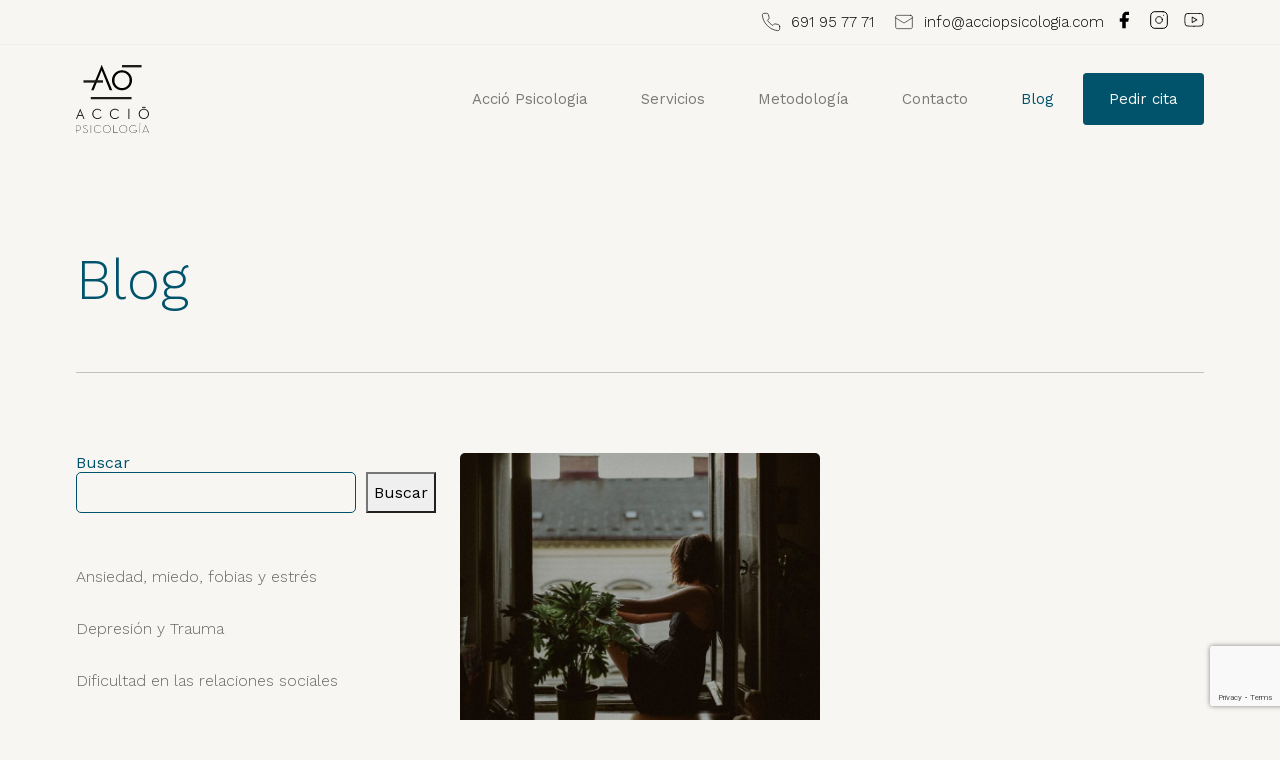

--- FILE ---
content_type: text/html; charset=UTF-8
request_url: https://www.acciopsicologia.com/tag/olvido/
body_size: 19518
content:
 
<!DOCTYPE html>
<html lang="en-US">
<head>
<!-- Google Tag Manager -->
<script>(function(w,d,s,l,i){w[l]=w[l]||[];w[l].push({'gtm.start':
new Date().getTime(),event:'gtm.js'});var f=d.getElementsByTagName(s)[0],
j=d.createElement(s),dl=l!='dataLayer'?'&l='+l:'';j.async=true;j.src=
'https://www.googletagmanager.com/gtm.js?id='+i+dl;f.parentNode.insertBefore(j,f);
})(window,document,'script','dataLayer','GTM-TLDFBJNC');</script>
<!-- End Google Tag Manager -->
	<link rel="apple-touch-icon" sizes="180x180" href="https://www.acciopsicologia.com/app/themes/accio/favicon/apple-touch-icon.png">
	<link rel="icon" type="image/png" sizes="32x32" href="https://www.acciopsicologia.com/app/themes/accio/favicon/favicon-32x32.png">
	<link rel="icon" type="image/png" sizes="16x16" href="https://www.acciopsicologia.com/app/themes/accio/favicon/favicon-16x16.png">
	<link rel="manifest" href="https://www.acciopsicologia.com/app/themes/accio/favicon/site.webmanifest">
	<link rel="mask-icon" href="https://www.acciopsicologia.com/app/themes/accio/favicon/safari-pinned-tab.svg" color="#5bbad5">
	<meta name="msapplication-TileColor" content="#da532c">
	<meta name="theme-color" content="#ffffff">

    <meta charset="UTF-8">
    <meta http-equiv="X-UA-Compatible" content="IE=edge">
    <meta name="viewport" content="width=device-width, initial-scale=1">
	<title>Olvido archivos - Acció psicologia</title>
    <meta name='robots' content='index, follow, max-image-preview:large, max-snippet:-1, max-video-preview:-1' />

	<!-- This site is optimized with the Yoast SEO Premium plugin v22.5 (Yoast SEO v26.5) - https://yoast.com/wordpress/plugins/seo/ -->
	<link rel="canonical" href="https://www.acciopsicologia.com/tag/olvido/" />
	<meta property="og:locale" content="en_US" />
	<meta property="og:type" content="article" />
	<meta property="og:title" content="Olvido archivos - Acció psicologia" />
	<meta property="og:url" content="https://www.acciopsicologia.com/tag/olvido/" />
	<meta property="og:site_name" content="Acció psicologia" />
	<meta name="twitter:card" content="summary_large_image" />
	<script type="application/ld+json" class="yoast-schema-graph">{"@context":"https://schema.org","@graph":[{"@type":"CollectionPage","@id":"https://www.acciopsicologia.com/tag/olvido/","url":"https://www.acciopsicologia.com/tag/olvido/","name":"Olvido archivos - Acció psicologia","isPartOf":{"@id":"https://www.acciopsicologia.com/#website"},"primaryImageOfPage":{"@id":"https://www.acciopsicologia.com/tag/olvido/#primaryimage"},"image":{"@id":"https://www.acciopsicologia.com/tag/olvido/#primaryimage"},"thumbnailUrl":"https://www.acciopsicologia.com/app/uploads/2021/05/kinga-cichewicz-WENTRcpFYM8-unsplash.jpg","inLanguage":"en-US"},{"@type":"ImageObject","inLanguage":"en-US","@id":"https://www.acciopsicologia.com/tag/olvido/#primaryimage","url":"https://www.acciopsicologia.com/app/uploads/2021/05/kinga-cichewicz-WENTRcpFYM8-unsplash.jpg","contentUrl":"https://www.acciopsicologia.com/app/uploads/2021/05/kinga-cichewicz-WENTRcpFYM8-unsplash.jpg","width":2048,"height":1365},{"@type":"WebSite","@id":"https://www.acciopsicologia.com/#website","url":"https://www.acciopsicologia.com/","name":"Acció psicologia","description":"Tu espacio de bienestar emocional y crecimiento personal.","publisher":{"@id":"https://www.acciopsicologia.com/#organization"},"potentialAction":[{"@type":"SearchAction","target":{"@type":"EntryPoint","urlTemplate":"https://www.acciopsicologia.com/?s={search_term_string}"},"query-input":{"@type":"PropertyValueSpecification","valueRequired":true,"valueName":"search_term_string"}}],"inLanguage":"en-US"},{"@type":"Organization","@id":"https://www.acciopsicologia.com/#organization","name":"Acció psicologia","url":"https://www.acciopsicologia.com/","logo":{"@type":"ImageObject","inLanguage":"en-US","@id":"https://www.acciopsicologia.com/#/schema/logo/image/","url":"https://www.acciopsicologia.com/app/uploads/2023/10/contacte-scaled.jpg","contentUrl":"https://www.acciopsicologia.com/app/uploads/2023/10/contacte-scaled.jpg","width":2560,"height":1707,"caption":"Acció psicologia"},"image":{"@id":"https://www.acciopsicologia.com/#/schema/logo/image/"}}]}</script>
	<!-- / Yoast SEO Premium plugin. -->


<link rel='dns-prefetch' href='//www.acciopsicologia.com' />
<link rel='dns-prefetch' href='//cdn.jsdelivr.net' />
<link rel='dns-prefetch' href='//use.fontawesome.com' />
<link rel="alternate" type="application/rss+xml" title="Acció psicologia &raquo; Olvido Tag Feed" href="https://www.acciopsicologia.com/tag/olvido/feed/" />
		<!-- This site uses the Google Analytics by MonsterInsights plugin v9.11.1 - Using Analytics tracking - https://www.monsterinsights.com/ -->
							<script src="//www.googletagmanager.com/gtag/js?id=G-CSP966TBR8"  data-cfasync="false" data-wpfc-render="false" type="text/javascript" async></script>
			<script data-cfasync="false" data-wpfc-render="false" type="text/javascript">
				var mi_version = '9.11.1';
				var mi_track_user = true;
				var mi_no_track_reason = '';
								var MonsterInsightsDefaultLocations = {"page_location":"https:\/\/www.acciopsicologia.com\/tag\/olvido\/"};
								if ( typeof MonsterInsightsPrivacyGuardFilter === 'function' ) {
					var MonsterInsightsLocations = (typeof MonsterInsightsExcludeQuery === 'object') ? MonsterInsightsPrivacyGuardFilter( MonsterInsightsExcludeQuery ) : MonsterInsightsPrivacyGuardFilter( MonsterInsightsDefaultLocations );
				} else {
					var MonsterInsightsLocations = (typeof MonsterInsightsExcludeQuery === 'object') ? MonsterInsightsExcludeQuery : MonsterInsightsDefaultLocations;
				}

								var disableStrs = [
										'ga-disable-G-CSP966TBR8',
									];

				/* Function to detect opted out users */
				function __gtagTrackerIsOptedOut() {
					for (var index = 0; index < disableStrs.length; index++) {
						if (document.cookie.indexOf(disableStrs[index] + '=true') > -1) {
							return true;
						}
					}

					return false;
				}

				/* Disable tracking if the opt-out cookie exists. */
				if (__gtagTrackerIsOptedOut()) {
					for (var index = 0; index < disableStrs.length; index++) {
						window[disableStrs[index]] = true;
					}
				}

				/* Opt-out function */
				function __gtagTrackerOptout() {
					for (var index = 0; index < disableStrs.length; index++) {
						document.cookie = disableStrs[index] + '=true; expires=Thu, 31 Dec 2099 23:59:59 UTC; path=/';
						window[disableStrs[index]] = true;
					}
				}

				if ('undefined' === typeof gaOptout) {
					function gaOptout() {
						__gtagTrackerOptout();
					}
				}
								window.dataLayer = window.dataLayer || [];

				window.MonsterInsightsDualTracker = {
					helpers: {},
					trackers: {},
				};
				if (mi_track_user) {
					function __gtagDataLayer() {
						dataLayer.push(arguments);
					}

					function __gtagTracker(type, name, parameters) {
						if (!parameters) {
							parameters = {};
						}

						if (parameters.send_to) {
							__gtagDataLayer.apply(null, arguments);
							return;
						}

						if (type === 'event') {
														parameters.send_to = monsterinsights_frontend.v4_id;
							var hookName = name;
							if (typeof parameters['event_category'] !== 'undefined') {
								hookName = parameters['event_category'] + ':' + name;
							}

							if (typeof MonsterInsightsDualTracker.trackers[hookName] !== 'undefined') {
								MonsterInsightsDualTracker.trackers[hookName](parameters);
							} else {
								__gtagDataLayer('event', name, parameters);
							}
							
						} else {
							__gtagDataLayer.apply(null, arguments);
						}
					}

					__gtagTracker('js', new Date());
					__gtagTracker('set', {
						'developer_id.dZGIzZG': true,
											});
					if ( MonsterInsightsLocations.page_location ) {
						__gtagTracker('set', MonsterInsightsLocations);
					}
										__gtagTracker('config', 'G-CSP966TBR8', {"forceSSL":"true","link_attribution":"true"} );
										window.gtag = __gtagTracker;										(function () {
						/* https://developers.google.com/analytics/devguides/collection/analyticsjs/ */
						/* ga and __gaTracker compatibility shim. */
						var noopfn = function () {
							return null;
						};
						var newtracker = function () {
							return new Tracker();
						};
						var Tracker = function () {
							return null;
						};
						var p = Tracker.prototype;
						p.get = noopfn;
						p.set = noopfn;
						p.send = function () {
							var args = Array.prototype.slice.call(arguments);
							args.unshift('send');
							__gaTracker.apply(null, args);
						};
						var __gaTracker = function () {
							var len = arguments.length;
							if (len === 0) {
								return;
							}
							var f = arguments[len - 1];
							if (typeof f !== 'object' || f === null || typeof f.hitCallback !== 'function') {
								if ('send' === arguments[0]) {
									var hitConverted, hitObject = false, action;
									if ('event' === arguments[1]) {
										if ('undefined' !== typeof arguments[3]) {
											hitObject = {
												'eventAction': arguments[3],
												'eventCategory': arguments[2],
												'eventLabel': arguments[4],
												'value': arguments[5] ? arguments[5] : 1,
											}
										}
									}
									if ('pageview' === arguments[1]) {
										if ('undefined' !== typeof arguments[2]) {
											hitObject = {
												'eventAction': 'page_view',
												'page_path': arguments[2],
											}
										}
									}
									if (typeof arguments[2] === 'object') {
										hitObject = arguments[2];
									}
									if (typeof arguments[5] === 'object') {
										Object.assign(hitObject, arguments[5]);
									}
									if ('undefined' !== typeof arguments[1].hitType) {
										hitObject = arguments[1];
										if ('pageview' === hitObject.hitType) {
											hitObject.eventAction = 'page_view';
										}
									}
									if (hitObject) {
										action = 'timing' === arguments[1].hitType ? 'timing_complete' : hitObject.eventAction;
										hitConverted = mapArgs(hitObject);
										__gtagTracker('event', action, hitConverted);
									}
								}
								return;
							}

							function mapArgs(args) {
								var arg, hit = {};
								var gaMap = {
									'eventCategory': 'event_category',
									'eventAction': 'event_action',
									'eventLabel': 'event_label',
									'eventValue': 'event_value',
									'nonInteraction': 'non_interaction',
									'timingCategory': 'event_category',
									'timingVar': 'name',
									'timingValue': 'value',
									'timingLabel': 'event_label',
									'page': 'page_path',
									'location': 'page_location',
									'title': 'page_title',
									'referrer' : 'page_referrer',
								};
								for (arg in args) {
																		if (!(!args.hasOwnProperty(arg) || !gaMap.hasOwnProperty(arg))) {
										hit[gaMap[arg]] = args[arg];
									} else {
										hit[arg] = args[arg];
									}
								}
								return hit;
							}

							try {
								f.hitCallback();
							} catch (ex) {
							}
						};
						__gaTracker.create = newtracker;
						__gaTracker.getByName = newtracker;
						__gaTracker.getAll = function () {
							return [];
						};
						__gaTracker.remove = noopfn;
						__gaTracker.loaded = true;
						window['__gaTracker'] = __gaTracker;
					})();
									} else {
										console.log("");
					(function () {
						function __gtagTracker() {
							return null;
						}

						window['__gtagTracker'] = __gtagTracker;
						window['gtag'] = __gtagTracker;
					})();
									}
			</script>
							<!-- / Google Analytics by MonsterInsights -->
		<style id='wp-img-auto-sizes-contain-inline-css' type='text/css'>
img:is([sizes=auto i],[sizes^="auto," i]){contain-intrinsic-size:3000px 1500px}
/*# sourceURL=wp-img-auto-sizes-contain-inline-css */
</style>
<style id='wp-emoji-styles-inline-css' type='text/css'>

	img.wp-smiley, img.emoji {
		display: inline !important;
		border: none !important;
		box-shadow: none !important;
		height: 1em !important;
		width: 1em !important;
		margin: 0 0.07em !important;
		vertical-align: -0.1em !important;
		background: none !important;
		padding: 0 !important;
	}
/*# sourceURL=wp-emoji-styles-inline-css */
</style>
<link rel='stylesheet' id='wp-block-library-css' href='https://www.acciopsicologia.com/wp-includes/css/dist/block-library/style.min.css?ver=57c5e70f2261466a213212a5981e2e93' type='text/css' media='all' />
<style id='wp-block-categories-inline-css' type='text/css'>
.wp-block-categories{box-sizing:border-box}.wp-block-categories.alignleft{margin-right:2em}.wp-block-categories.alignright{margin-left:2em}.wp-block-categories.wp-block-categories-dropdown.aligncenter{text-align:center}.wp-block-categories .wp-block-categories__label{display:block;width:100%}
/*# sourceURL=https://www.acciopsicologia.com/wp-includes/blocks/categories/style.min.css */
</style>
<style id='wp-block-heading-inline-css' type='text/css'>
h1:where(.wp-block-heading).has-background,h2:where(.wp-block-heading).has-background,h3:where(.wp-block-heading).has-background,h4:where(.wp-block-heading).has-background,h5:where(.wp-block-heading).has-background,h6:where(.wp-block-heading).has-background{padding:1.25em 2.375em}h1.has-text-align-left[style*=writing-mode]:where([style*=vertical-lr]),h1.has-text-align-right[style*=writing-mode]:where([style*=vertical-rl]),h2.has-text-align-left[style*=writing-mode]:where([style*=vertical-lr]),h2.has-text-align-right[style*=writing-mode]:where([style*=vertical-rl]),h3.has-text-align-left[style*=writing-mode]:where([style*=vertical-lr]),h3.has-text-align-right[style*=writing-mode]:where([style*=vertical-rl]),h4.has-text-align-left[style*=writing-mode]:where([style*=vertical-lr]),h4.has-text-align-right[style*=writing-mode]:where([style*=vertical-rl]),h5.has-text-align-left[style*=writing-mode]:where([style*=vertical-lr]),h5.has-text-align-right[style*=writing-mode]:where([style*=vertical-rl]),h6.has-text-align-left[style*=writing-mode]:where([style*=vertical-lr]),h6.has-text-align-right[style*=writing-mode]:where([style*=vertical-rl]){rotate:180deg}
/*# sourceURL=https://www.acciopsicologia.com/wp-includes/blocks/heading/style.min.css */
</style>
<style id='wp-block-image-inline-css' type='text/css'>
.wp-block-image>a,.wp-block-image>figure>a{display:inline-block}.wp-block-image img{box-sizing:border-box;height:auto;max-width:100%;vertical-align:bottom}@media not (prefers-reduced-motion){.wp-block-image img.hide{visibility:hidden}.wp-block-image img.show{animation:show-content-image .4s}}.wp-block-image[style*=border-radius] img,.wp-block-image[style*=border-radius]>a{border-radius:inherit}.wp-block-image.has-custom-border img{box-sizing:border-box}.wp-block-image.aligncenter{text-align:center}.wp-block-image.alignfull>a,.wp-block-image.alignwide>a{width:100%}.wp-block-image.alignfull img,.wp-block-image.alignwide img{height:auto;width:100%}.wp-block-image .aligncenter,.wp-block-image .alignleft,.wp-block-image .alignright,.wp-block-image.aligncenter,.wp-block-image.alignleft,.wp-block-image.alignright{display:table}.wp-block-image .aligncenter>figcaption,.wp-block-image .alignleft>figcaption,.wp-block-image .alignright>figcaption,.wp-block-image.aligncenter>figcaption,.wp-block-image.alignleft>figcaption,.wp-block-image.alignright>figcaption{caption-side:bottom;display:table-caption}.wp-block-image .alignleft{float:left;margin:.5em 1em .5em 0}.wp-block-image .alignright{float:right;margin:.5em 0 .5em 1em}.wp-block-image .aligncenter{margin-left:auto;margin-right:auto}.wp-block-image :where(figcaption){margin-bottom:1em;margin-top:.5em}.wp-block-image.is-style-circle-mask img{border-radius:9999px}@supports ((-webkit-mask-image:none) or (mask-image:none)) or (-webkit-mask-image:none){.wp-block-image.is-style-circle-mask img{border-radius:0;-webkit-mask-image:url('data:image/svg+xml;utf8,<svg viewBox="0 0 100 100" xmlns="http://www.w3.org/2000/svg"><circle cx="50" cy="50" r="50"/></svg>');mask-image:url('data:image/svg+xml;utf8,<svg viewBox="0 0 100 100" xmlns="http://www.w3.org/2000/svg"><circle cx="50" cy="50" r="50"/></svg>');mask-mode:alpha;-webkit-mask-position:center;mask-position:center;-webkit-mask-repeat:no-repeat;mask-repeat:no-repeat;-webkit-mask-size:contain;mask-size:contain}}:root :where(.wp-block-image.is-style-rounded img,.wp-block-image .is-style-rounded img){border-radius:9999px}.wp-block-image figure{margin:0}.wp-lightbox-container{display:flex;flex-direction:column;position:relative}.wp-lightbox-container img{cursor:zoom-in}.wp-lightbox-container img:hover+button{opacity:1}.wp-lightbox-container button{align-items:center;backdrop-filter:blur(16px) saturate(180%);background-color:#5a5a5a40;border:none;border-radius:4px;cursor:zoom-in;display:flex;height:20px;justify-content:center;opacity:0;padding:0;position:absolute;right:16px;text-align:center;top:16px;width:20px;z-index:100}@media not (prefers-reduced-motion){.wp-lightbox-container button{transition:opacity .2s ease}}.wp-lightbox-container button:focus-visible{outline:3px auto #5a5a5a40;outline:3px auto -webkit-focus-ring-color;outline-offset:3px}.wp-lightbox-container button:hover{cursor:pointer;opacity:1}.wp-lightbox-container button:focus{opacity:1}.wp-lightbox-container button:focus,.wp-lightbox-container button:hover,.wp-lightbox-container button:not(:hover):not(:active):not(.has-background){background-color:#5a5a5a40;border:none}.wp-lightbox-overlay{box-sizing:border-box;cursor:zoom-out;height:100vh;left:0;overflow:hidden;position:fixed;top:0;visibility:hidden;width:100%;z-index:100000}.wp-lightbox-overlay .close-button{align-items:center;cursor:pointer;display:flex;justify-content:center;min-height:40px;min-width:40px;padding:0;position:absolute;right:calc(env(safe-area-inset-right) + 16px);top:calc(env(safe-area-inset-top) + 16px);z-index:5000000}.wp-lightbox-overlay .close-button:focus,.wp-lightbox-overlay .close-button:hover,.wp-lightbox-overlay .close-button:not(:hover):not(:active):not(.has-background){background:none;border:none}.wp-lightbox-overlay .lightbox-image-container{height:var(--wp--lightbox-container-height);left:50%;overflow:hidden;position:absolute;top:50%;transform:translate(-50%,-50%);transform-origin:top left;width:var(--wp--lightbox-container-width);z-index:9999999999}.wp-lightbox-overlay .wp-block-image{align-items:center;box-sizing:border-box;display:flex;height:100%;justify-content:center;margin:0;position:relative;transform-origin:0 0;width:100%;z-index:3000000}.wp-lightbox-overlay .wp-block-image img{height:var(--wp--lightbox-image-height);min-height:var(--wp--lightbox-image-height);min-width:var(--wp--lightbox-image-width);width:var(--wp--lightbox-image-width)}.wp-lightbox-overlay .wp-block-image figcaption{display:none}.wp-lightbox-overlay button{background:none;border:none}.wp-lightbox-overlay .scrim{background-color:#fff;height:100%;opacity:.9;position:absolute;width:100%;z-index:2000000}.wp-lightbox-overlay.active{visibility:visible}@media not (prefers-reduced-motion){.wp-lightbox-overlay.active{animation:turn-on-visibility .25s both}.wp-lightbox-overlay.active img{animation:turn-on-visibility .35s both}.wp-lightbox-overlay.show-closing-animation:not(.active){animation:turn-off-visibility .35s both}.wp-lightbox-overlay.show-closing-animation:not(.active) img{animation:turn-off-visibility .25s both}.wp-lightbox-overlay.zoom.active{animation:none;opacity:1;visibility:visible}.wp-lightbox-overlay.zoom.active .lightbox-image-container{animation:lightbox-zoom-in .4s}.wp-lightbox-overlay.zoom.active .lightbox-image-container img{animation:none}.wp-lightbox-overlay.zoom.active .scrim{animation:turn-on-visibility .4s forwards}.wp-lightbox-overlay.zoom.show-closing-animation:not(.active){animation:none}.wp-lightbox-overlay.zoom.show-closing-animation:not(.active) .lightbox-image-container{animation:lightbox-zoom-out .4s}.wp-lightbox-overlay.zoom.show-closing-animation:not(.active) .lightbox-image-container img{animation:none}.wp-lightbox-overlay.zoom.show-closing-animation:not(.active) .scrim{animation:turn-off-visibility .4s forwards}}@keyframes show-content-image{0%{visibility:hidden}99%{visibility:hidden}to{visibility:visible}}@keyframes turn-on-visibility{0%{opacity:0}to{opacity:1}}@keyframes turn-off-visibility{0%{opacity:1;visibility:visible}99%{opacity:0;visibility:visible}to{opacity:0;visibility:hidden}}@keyframes lightbox-zoom-in{0%{transform:translate(calc((-100vw + var(--wp--lightbox-scrollbar-width))/2 + var(--wp--lightbox-initial-left-position)),calc(-50vh + var(--wp--lightbox-initial-top-position))) scale(var(--wp--lightbox-scale))}to{transform:translate(-50%,-50%) scale(1)}}@keyframes lightbox-zoom-out{0%{transform:translate(-50%,-50%) scale(1);visibility:visible}99%{visibility:visible}to{transform:translate(calc((-100vw + var(--wp--lightbox-scrollbar-width))/2 + var(--wp--lightbox-initial-left-position)),calc(-50vh + var(--wp--lightbox-initial-top-position))) scale(var(--wp--lightbox-scale));visibility:hidden}}
/*# sourceURL=https://www.acciopsicologia.com/wp-includes/blocks/image/style.min.css */
</style>
<style id='wp-block-search-inline-css' type='text/css'>
.wp-block-search__button{margin-left:10px;word-break:normal}.wp-block-search__button.has-icon{line-height:0}.wp-block-search__button svg{height:1.25em;min-height:24px;min-width:24px;width:1.25em;fill:currentColor;vertical-align:text-bottom}:where(.wp-block-search__button){border:1px solid #ccc;padding:6px 10px}.wp-block-search__inside-wrapper{display:flex;flex:auto;flex-wrap:nowrap;max-width:100%}.wp-block-search__label{width:100%}.wp-block-search.wp-block-search__button-only .wp-block-search__button{box-sizing:border-box;display:flex;flex-shrink:0;justify-content:center;margin-left:0;max-width:100%}.wp-block-search.wp-block-search__button-only .wp-block-search__inside-wrapper{min-width:0!important;transition-property:width}.wp-block-search.wp-block-search__button-only .wp-block-search__input{flex-basis:100%;transition-duration:.3s}.wp-block-search.wp-block-search__button-only.wp-block-search__searchfield-hidden,.wp-block-search.wp-block-search__button-only.wp-block-search__searchfield-hidden .wp-block-search__inside-wrapper{overflow:hidden}.wp-block-search.wp-block-search__button-only.wp-block-search__searchfield-hidden .wp-block-search__input{border-left-width:0!important;border-right-width:0!important;flex-basis:0;flex-grow:0;margin:0;min-width:0!important;padding-left:0!important;padding-right:0!important;width:0!important}:where(.wp-block-search__input){appearance:none;border:1px solid #949494;flex-grow:1;font-family:inherit;font-size:inherit;font-style:inherit;font-weight:inherit;letter-spacing:inherit;line-height:inherit;margin-left:0;margin-right:0;min-width:3rem;padding:8px;text-decoration:unset!important;text-transform:inherit}:where(.wp-block-search__button-inside .wp-block-search__inside-wrapper){background-color:#fff;border:1px solid #949494;box-sizing:border-box;padding:4px}:where(.wp-block-search__button-inside .wp-block-search__inside-wrapper) .wp-block-search__input{border:none;border-radius:0;padding:0 4px}:where(.wp-block-search__button-inside .wp-block-search__inside-wrapper) .wp-block-search__input:focus{outline:none}:where(.wp-block-search__button-inside .wp-block-search__inside-wrapper) :where(.wp-block-search__button){padding:4px 8px}.wp-block-search.aligncenter .wp-block-search__inside-wrapper{margin:auto}.wp-block[data-align=right] .wp-block-search.wp-block-search__button-only .wp-block-search__inside-wrapper{float:right}
/*# sourceURL=https://www.acciopsicologia.com/wp-includes/blocks/search/style.min.css */
</style>
<style id='wp-block-columns-inline-css' type='text/css'>
.wp-block-columns{box-sizing:border-box;display:flex;flex-wrap:wrap!important}@media (min-width:782px){.wp-block-columns{flex-wrap:nowrap!important}}.wp-block-columns{align-items:normal!important}.wp-block-columns.are-vertically-aligned-top{align-items:flex-start}.wp-block-columns.are-vertically-aligned-center{align-items:center}.wp-block-columns.are-vertically-aligned-bottom{align-items:flex-end}@media (max-width:781px){.wp-block-columns:not(.is-not-stacked-on-mobile)>.wp-block-column{flex-basis:100%!important}}@media (min-width:782px){.wp-block-columns:not(.is-not-stacked-on-mobile)>.wp-block-column{flex-basis:0;flex-grow:1}.wp-block-columns:not(.is-not-stacked-on-mobile)>.wp-block-column[style*=flex-basis]{flex-grow:0}}.wp-block-columns.is-not-stacked-on-mobile{flex-wrap:nowrap!important}.wp-block-columns.is-not-stacked-on-mobile>.wp-block-column{flex-basis:0;flex-grow:1}.wp-block-columns.is-not-stacked-on-mobile>.wp-block-column[style*=flex-basis]{flex-grow:0}:where(.wp-block-columns){margin-bottom:1.75em}:where(.wp-block-columns.has-background){padding:1.25em 2.375em}.wp-block-column{flex-grow:1;min-width:0;overflow-wrap:break-word;word-break:break-word}.wp-block-column.is-vertically-aligned-top{align-self:flex-start}.wp-block-column.is-vertically-aligned-center{align-self:center}.wp-block-column.is-vertically-aligned-bottom{align-self:flex-end}.wp-block-column.is-vertically-aligned-stretch{align-self:stretch}.wp-block-column.is-vertically-aligned-bottom,.wp-block-column.is-vertically-aligned-center,.wp-block-column.is-vertically-aligned-top{width:100%}
/*# sourceURL=https://www.acciopsicologia.com/wp-includes/blocks/columns/style.min.css */
</style>
<style id='wp-block-paragraph-inline-css' type='text/css'>
.is-small-text{font-size:.875em}.is-regular-text{font-size:1em}.is-large-text{font-size:2.25em}.is-larger-text{font-size:3em}.has-drop-cap:not(:focus):first-letter{float:left;font-size:8.4em;font-style:normal;font-weight:100;line-height:.68;margin:.05em .1em 0 0;text-transform:uppercase}body.rtl .has-drop-cap:not(:focus):first-letter{float:none;margin-left:.1em}p.has-drop-cap.has-background{overflow:hidden}:root :where(p.has-background){padding:1.25em 2.375em}:where(p.has-text-color:not(.has-link-color)) a{color:inherit}p.has-text-align-left[style*="writing-mode:vertical-lr"],p.has-text-align-right[style*="writing-mode:vertical-rl"]{rotate:180deg}
/*# sourceURL=https://www.acciopsicologia.com/wp-includes/blocks/paragraph/style.min.css */
</style>
<style id='wp-block-spacer-inline-css' type='text/css'>
.wp-block-spacer{clear:both}
/*# sourceURL=https://www.acciopsicologia.com/wp-includes/blocks/spacer/style.min.css */
</style>
<style id='global-styles-inline-css' type='text/css'>
:root{--wp--preset--aspect-ratio--square: 1;--wp--preset--aspect-ratio--4-3: 4/3;--wp--preset--aspect-ratio--3-4: 3/4;--wp--preset--aspect-ratio--3-2: 3/2;--wp--preset--aspect-ratio--2-3: 2/3;--wp--preset--aspect-ratio--16-9: 16/9;--wp--preset--aspect-ratio--9-16: 9/16;--wp--preset--color--black: #000000;--wp--preset--color--cyan-bluish-gray: #abb8c3;--wp--preset--color--white: #ffffff;--wp--preset--color--pale-pink: #f78da7;--wp--preset--color--vivid-red: #cf2e2e;--wp--preset--color--luminous-vivid-orange: #ff6900;--wp--preset--color--luminous-vivid-amber: #fcb900;--wp--preset--color--light-green-cyan: #7bdcb5;--wp--preset--color--vivid-green-cyan: #00d084;--wp--preset--color--pale-cyan-blue: #8ed1fc;--wp--preset--color--vivid-cyan-blue: #0693e3;--wp--preset--color--vivid-purple: #9b51e0;--wp--preset--gradient--vivid-cyan-blue-to-vivid-purple: linear-gradient(135deg,rgb(6,147,227) 0%,rgb(155,81,224) 100%);--wp--preset--gradient--light-green-cyan-to-vivid-green-cyan: linear-gradient(135deg,rgb(122,220,180) 0%,rgb(0,208,130) 100%);--wp--preset--gradient--luminous-vivid-amber-to-luminous-vivid-orange: linear-gradient(135deg,rgb(252,185,0) 0%,rgb(255,105,0) 100%);--wp--preset--gradient--luminous-vivid-orange-to-vivid-red: linear-gradient(135deg,rgb(255,105,0) 0%,rgb(207,46,46) 100%);--wp--preset--gradient--very-light-gray-to-cyan-bluish-gray: linear-gradient(135deg,rgb(238,238,238) 0%,rgb(169,184,195) 100%);--wp--preset--gradient--cool-to-warm-spectrum: linear-gradient(135deg,rgb(74,234,220) 0%,rgb(151,120,209) 20%,rgb(207,42,186) 40%,rgb(238,44,130) 60%,rgb(251,105,98) 80%,rgb(254,248,76) 100%);--wp--preset--gradient--blush-light-purple: linear-gradient(135deg,rgb(255,206,236) 0%,rgb(152,150,240) 100%);--wp--preset--gradient--blush-bordeaux: linear-gradient(135deg,rgb(254,205,165) 0%,rgb(254,45,45) 50%,rgb(107,0,62) 100%);--wp--preset--gradient--luminous-dusk: linear-gradient(135deg,rgb(255,203,112) 0%,rgb(199,81,192) 50%,rgb(65,88,208) 100%);--wp--preset--gradient--pale-ocean: linear-gradient(135deg,rgb(255,245,203) 0%,rgb(182,227,212) 50%,rgb(51,167,181) 100%);--wp--preset--gradient--electric-grass: linear-gradient(135deg,rgb(202,248,128) 0%,rgb(113,206,126) 100%);--wp--preset--gradient--midnight: linear-gradient(135deg,rgb(2,3,129) 0%,rgb(40,116,252) 100%);--wp--preset--font-size--small: 13px;--wp--preset--font-size--medium: 20px;--wp--preset--font-size--large: 36px;--wp--preset--font-size--x-large: 42px;--wp--preset--spacing--20: 0.44rem;--wp--preset--spacing--30: 0.67rem;--wp--preset--spacing--40: 1rem;--wp--preset--spacing--50: 1.5rem;--wp--preset--spacing--60: 2.25rem;--wp--preset--spacing--70: 3.38rem;--wp--preset--spacing--80: 5.06rem;--wp--preset--shadow--natural: 6px 6px 9px rgba(0, 0, 0, 0.2);--wp--preset--shadow--deep: 12px 12px 50px rgba(0, 0, 0, 0.4);--wp--preset--shadow--sharp: 6px 6px 0px rgba(0, 0, 0, 0.2);--wp--preset--shadow--outlined: 6px 6px 0px -3px rgb(255, 255, 255), 6px 6px rgb(0, 0, 0);--wp--preset--shadow--crisp: 6px 6px 0px rgb(0, 0, 0);}:where(.is-layout-flex){gap: 0.5em;}:where(.is-layout-grid){gap: 0.5em;}body .is-layout-flex{display: flex;}.is-layout-flex{flex-wrap: wrap;align-items: center;}.is-layout-flex > :is(*, div){margin: 0;}body .is-layout-grid{display: grid;}.is-layout-grid > :is(*, div){margin: 0;}:where(.wp-block-columns.is-layout-flex){gap: 2em;}:where(.wp-block-columns.is-layout-grid){gap: 2em;}:where(.wp-block-post-template.is-layout-flex){gap: 1.25em;}:where(.wp-block-post-template.is-layout-grid){gap: 1.25em;}.has-black-color{color: var(--wp--preset--color--black) !important;}.has-cyan-bluish-gray-color{color: var(--wp--preset--color--cyan-bluish-gray) !important;}.has-white-color{color: var(--wp--preset--color--white) !important;}.has-pale-pink-color{color: var(--wp--preset--color--pale-pink) !important;}.has-vivid-red-color{color: var(--wp--preset--color--vivid-red) !important;}.has-luminous-vivid-orange-color{color: var(--wp--preset--color--luminous-vivid-orange) !important;}.has-luminous-vivid-amber-color{color: var(--wp--preset--color--luminous-vivid-amber) !important;}.has-light-green-cyan-color{color: var(--wp--preset--color--light-green-cyan) !important;}.has-vivid-green-cyan-color{color: var(--wp--preset--color--vivid-green-cyan) !important;}.has-pale-cyan-blue-color{color: var(--wp--preset--color--pale-cyan-blue) !important;}.has-vivid-cyan-blue-color{color: var(--wp--preset--color--vivid-cyan-blue) !important;}.has-vivid-purple-color{color: var(--wp--preset--color--vivid-purple) !important;}.has-black-background-color{background-color: var(--wp--preset--color--black) !important;}.has-cyan-bluish-gray-background-color{background-color: var(--wp--preset--color--cyan-bluish-gray) !important;}.has-white-background-color{background-color: var(--wp--preset--color--white) !important;}.has-pale-pink-background-color{background-color: var(--wp--preset--color--pale-pink) !important;}.has-vivid-red-background-color{background-color: var(--wp--preset--color--vivid-red) !important;}.has-luminous-vivid-orange-background-color{background-color: var(--wp--preset--color--luminous-vivid-orange) !important;}.has-luminous-vivid-amber-background-color{background-color: var(--wp--preset--color--luminous-vivid-amber) !important;}.has-light-green-cyan-background-color{background-color: var(--wp--preset--color--light-green-cyan) !important;}.has-vivid-green-cyan-background-color{background-color: var(--wp--preset--color--vivid-green-cyan) !important;}.has-pale-cyan-blue-background-color{background-color: var(--wp--preset--color--pale-cyan-blue) !important;}.has-vivid-cyan-blue-background-color{background-color: var(--wp--preset--color--vivid-cyan-blue) !important;}.has-vivid-purple-background-color{background-color: var(--wp--preset--color--vivid-purple) !important;}.has-black-border-color{border-color: var(--wp--preset--color--black) !important;}.has-cyan-bluish-gray-border-color{border-color: var(--wp--preset--color--cyan-bluish-gray) !important;}.has-white-border-color{border-color: var(--wp--preset--color--white) !important;}.has-pale-pink-border-color{border-color: var(--wp--preset--color--pale-pink) !important;}.has-vivid-red-border-color{border-color: var(--wp--preset--color--vivid-red) !important;}.has-luminous-vivid-orange-border-color{border-color: var(--wp--preset--color--luminous-vivid-orange) !important;}.has-luminous-vivid-amber-border-color{border-color: var(--wp--preset--color--luminous-vivid-amber) !important;}.has-light-green-cyan-border-color{border-color: var(--wp--preset--color--light-green-cyan) !important;}.has-vivid-green-cyan-border-color{border-color: var(--wp--preset--color--vivid-green-cyan) !important;}.has-pale-cyan-blue-border-color{border-color: var(--wp--preset--color--pale-cyan-blue) !important;}.has-vivid-cyan-blue-border-color{border-color: var(--wp--preset--color--vivid-cyan-blue) !important;}.has-vivid-purple-border-color{border-color: var(--wp--preset--color--vivid-purple) !important;}.has-vivid-cyan-blue-to-vivid-purple-gradient-background{background: var(--wp--preset--gradient--vivid-cyan-blue-to-vivid-purple) !important;}.has-light-green-cyan-to-vivid-green-cyan-gradient-background{background: var(--wp--preset--gradient--light-green-cyan-to-vivid-green-cyan) !important;}.has-luminous-vivid-amber-to-luminous-vivid-orange-gradient-background{background: var(--wp--preset--gradient--luminous-vivid-amber-to-luminous-vivid-orange) !important;}.has-luminous-vivid-orange-to-vivid-red-gradient-background{background: var(--wp--preset--gradient--luminous-vivid-orange-to-vivid-red) !important;}.has-very-light-gray-to-cyan-bluish-gray-gradient-background{background: var(--wp--preset--gradient--very-light-gray-to-cyan-bluish-gray) !important;}.has-cool-to-warm-spectrum-gradient-background{background: var(--wp--preset--gradient--cool-to-warm-spectrum) !important;}.has-blush-light-purple-gradient-background{background: var(--wp--preset--gradient--blush-light-purple) !important;}.has-blush-bordeaux-gradient-background{background: var(--wp--preset--gradient--blush-bordeaux) !important;}.has-luminous-dusk-gradient-background{background: var(--wp--preset--gradient--luminous-dusk) !important;}.has-pale-ocean-gradient-background{background: var(--wp--preset--gradient--pale-ocean) !important;}.has-electric-grass-gradient-background{background: var(--wp--preset--gradient--electric-grass) !important;}.has-midnight-gradient-background{background: var(--wp--preset--gradient--midnight) !important;}.has-small-font-size{font-size: var(--wp--preset--font-size--small) !important;}.has-medium-font-size{font-size: var(--wp--preset--font-size--medium) !important;}.has-large-font-size{font-size: var(--wp--preset--font-size--large) !important;}.has-x-large-font-size{font-size: var(--wp--preset--font-size--x-large) !important;}
:where(.wp-block-columns.is-layout-flex){gap: 2em;}:where(.wp-block-columns.is-layout-grid){gap: 2em;}
/*# sourceURL=global-styles-inline-css */
</style>
<style id='core-block-supports-inline-css' type='text/css'>
.wp-container-core-columns-is-layout-9d6595d7{flex-wrap:nowrap;}
/*# sourceURL=core-block-supports-inline-css */
</style>

<style id='classic-theme-styles-inline-css' type='text/css'>
/*! This file is auto-generated */
.wp-block-button__link{color:#fff;background-color:#32373c;border-radius:9999px;box-shadow:none;text-decoration:none;padding:calc(.667em + 2px) calc(1.333em + 2px);font-size:1.125em}.wp-block-file__button{background:#32373c;color:#fff;text-decoration:none}
/*# sourceURL=/wp-includes/css/classic-themes.min.css */
</style>
<link rel='stylesheet' id='contact-form-7-css' href='https://www.acciopsicologia.com/app/plugins/contact-form-7/includes/css/styles.css?ver=6.1.4' type='text/css' media='all' />
<link rel='stylesheet' id='wpcf7-redirect-script-frontend-css' href='https://www.acciopsicologia.com/app/plugins/wpcf7-redirect/build/assets/frontend-script.css?ver=2c532d7e2be36f6af233' type='text/css' media='all' />
<link rel='stylesheet' id='bootstrap5-css' href='https://cdn.jsdelivr.net/npm/bootstrap@5.0.0-beta2/dist/css/bootstrap.min.css?ver=57c5e70f2261466a213212a5981e2e93' type='text/css' media='all' />
<link rel='stylesheet' id='fontawesome-css' href='https://use.fontawesome.com/releases/v5.12.0/css/all.css?ver=57c5e70f2261466a213212a5981e2e93' type='text/css' media='all' />
<link rel='stylesheet' id='style-css' href='https://www.acciopsicologia.com/app/themes/accio/style.css?ver=57c5e70f2261466a213212a5981e2e93' type='text/css' media='all' />
<script type="text/javascript" src="https://www.acciopsicologia.com/app/plugins/google-analytics-for-wordpress/assets/js/frontend-gtag.min.js?ver=9.11.1" id="monsterinsights-frontend-script-js" async="async" data-wp-strategy="async"></script>
<script data-cfasync="false" data-wpfc-render="false" type="text/javascript" id='monsterinsights-frontend-script-js-extra'>/* <![CDATA[ */
var monsterinsights_frontend = {"js_events_tracking":"true","download_extensions":"doc,pdf,ppt,zip,xls,docx,pptx,xlsx","inbound_paths":"[{\"path\":\"\\\/go\\\/\",\"label\":\"affiliate\"},{\"path\":\"\\\/recommend\\\/\",\"label\":\"affiliate\"}]","home_url":"https:\/\/www.acciopsicologia.com","hash_tracking":"false","v4_id":"G-CSP966TBR8"};/* ]]> */
</script>
<script type="text/javascript" src="https://www.acciopsicologia.com/wp-includes/js/jquery/jquery.min.js?ver=3.7.1" id="jquery-core-js"></script>
<script type="text/javascript" src="https://www.acciopsicologia.com/wp-includes/js/jquery/jquery-migrate.min.js?ver=3.4.1" id="jquery-migrate-js"></script>
<link rel="https://api.w.org/" href="https://www.acciopsicologia.com/wp-json/" /><link rel="alternate" title="JSON" type="application/json" href="https://www.acciopsicologia.com/wp-json/wp/v2/tags/40" /><link rel="EditURI" type="application/rsd+xml" title="RSD" href="https://www.acciopsicologia.com/xmlrpc.php?rsd" />

<script type="text/javascript">if(!window._buttonizer) { window._buttonizer = {}; };var _buttonizer_page_data = {"language":"en"};window._buttonizer.data = { ..._buttonizer_page_data, ...window._buttonizer.data };</script><meta name="ti-site-data" content="[base64]" /><meta name="generator" content="Elementor 3.33.2; features: additional_custom_breakpoints; settings: css_print_method-external, google_font-enabled, font_display-swap">
			<style>
				.e-con.e-parent:nth-of-type(n+4):not(.e-lazyloaded):not(.e-no-lazyload),
				.e-con.e-parent:nth-of-type(n+4):not(.e-lazyloaded):not(.e-no-lazyload) * {
					background-image: none !important;
				}
				@media screen and (max-height: 1024px) {
					.e-con.e-parent:nth-of-type(n+3):not(.e-lazyloaded):not(.e-no-lazyload),
					.e-con.e-parent:nth-of-type(n+3):not(.e-lazyloaded):not(.e-no-lazyload) * {
						background-image: none !important;
					}
				}
				@media screen and (max-height: 640px) {
					.e-con.e-parent:nth-of-type(n+2):not(.e-lazyloaded):not(.e-no-lazyload),
					.e-con.e-parent:nth-of-type(n+2):not(.e-lazyloaded):not(.e-no-lazyload) * {
						background-image: none !important;
					}
				}
			</style>
					<style type="text/css" id="wp-custom-css">
			/* ================================
   CONTENIDOR PRINCIPAL
================================ */
.ebook-form {
  max-width: 600px;
  width: 100%;
  margin: 0 auto; /* Centrat */
}

/* ================================
   FILA DE DOS CAMPS (FLEX)
================================ */
.ebook-row {
  display: flex;
  gap: 20px; /* Espai entre columnes */
  margin-bottom: 20px;
}

.ebook-field {
  flex: 1; /* Ocupen el 50% cadascun */
  min-width: 0;
}

.ebook-field label {
  display: block;
  font-size: 14px;
  margin-bottom: 8px;
  color: #2f2f2f;
  font-weight: 400;
}

.ebook-field input {
  width: 100%;
  padding: 12px 16px;
  border: 1px solid #d6d6d6;
  border-radius: 4px;
  font-size: 15px;
  color: #2f2f2f;
  background-color: #ffffff;
  box-sizing: border-box; 
  transition: border-color 0.3s ease;
}

.ebook-field input:focus {
  border-color: #0b4c5f; /* Color blau fosc al fer clic */
  outline: none;
}

.ebook-field input::placeholder {
  color: #9a9a9a;
}

/* ================================
   PRIVACITAT (CHECKBOX) - LA PART CLAU
================================ */
.ebook-privacy-container {
  margin-bottom: 25px;
}

/* Reset per assegurar alineació correcta en CF7 (elimina marges estranys) */
.ebook-checkbox-row .wpcf7-list-item {
  display: block;
  margin: 0;
}

/* Alineació perfecta de check i text */
.ebook-checkbox-row label {
  display: flex !important; 
  align-items: center;      
  gap: 10px;               
  cursor: pointer;
  font-size: 14px;
  color: #2f2f2f;
}

/* Mida i color del checkbox */
.ebook-checkbox-row input[type="checkbox"] {
  width: 16px;
  height: 16px;
  margin: 0; 
  accent-color: #0b4c5f; /* Pinta el check del color corporatiu */
  cursor: pointer;
}

/* Ajust fi del text del costat */
.wpcf7-list-item-label {
  line-height: 1.4;
  padding-top: 1px; 
}

/* ================================
   ENLLAÇ "LLEGIR POLÍTICA"
================================ */
.ebook-privacy-link-bottom {
  margin-top: 6px;
  padding-left: 26px; /* Indentat per alinear-se amb el text, no amb el quadrat */
}

.ebook-privacy-link-bottom a {
  font-size: 13px;
  color: #666; 
  text-decoration: underline;
}

.ebook-privacy-link-bottom a:hover {
  color: #0b4c5f;
  text-decoration: none;
}

/* ================================
   BOTÓ SUBMIT
================================ */
.ebook-submit {
  background-color: #0b4c5f;
  color: #ffffff;
  padding: 14px 30px;
  border-radius: 4px;
  font-size: 16px;
  font-weight: 500;
  border: none;
  cursor: pointer;
  transition: background-color 0.2s ease;
}

.ebook-submit:hover {
  background-color: #083f4f; /* Una mica més fosc al passar el ratolí */
}

/* ================================
   RESPONSIVE (MÒBIL)
================================ */
@media (max-width: 600px) {
  .ebook-row {
    flex-direction: column; /* Un a sota l'altre en mòbil */
    gap: 15px;
  }
  
  .ebook-privacy-link-bottom {
    padding-left: 0; /* A mòbil alineat a l'esquerra queda millor */
  }
}		</style>
			
	<!-- Meta Pixel Code -->
<script>
!function(f,b,e,v,n,t,s)
{if(f.fbq)return;n=f.fbq=function(){n.callMethod?
n.callMethod.apply(n,arguments):n.queue.push(arguments)};
if(!f._fbq)f._fbq=n;n.push=n;n.loaded=!0;n.version='2.0';
n.queue=[];t=b.createElement(e);t.async=!0;
t.src=v;s=b.getElementsByTagName(e)[0];
s.parentNode.insertBefore(t,s)}(window, document,'script',
'https://connect.facebook.net/en_US/fbevents.js');
fbq('init', '429374686493245');
fbq('track', 'PageView');
</script>
<noscript><img height="1" width="1" style="display:none"
src="https://www.facebook.com/tr?id=429374686493245&ev=PageView&noscript=1"
/></noscript>
<!-- End Meta Pixel Code -->
	
</head>

<body class="archive tag tag-olvido tag-40 wp-theme-accio elementor-default elementor-kit-7">
<!-- Google Tag Manager (noscript) -->
<noscript><iframe src="https://www.googletagmanager.com/ns.html?id=GTM-TLDFBJNC"
height="0" width="0" style="display:none;visibility:hidden"></iframe></noscript>
<!-- End Google Tag Manager (noscript) -->	
<section class="preheader">
<div class="container">
	<div class="row">
		<div class="col-md-12 justify-content-center justify-content-md-end d-flex align-items-center">
		<a href="https://wa.me/+34691957771"><img src="https://www.acciopsicologia.com/app/themes/accio/img/phone.svg" width="20px"/> <span class="d-none d-md-inline">691 95 77 71</span></a>
			<a href="mailto:info@acciopsicologia.com"><img src="https://www.acciopsicologia.com/app/themes/accio/img/email.svg" width="20px"/> <span class="d-none d-md-inline">info@acciopsicologia.com</span></a>
			<div class="xarxes">
				<a href="https://www.facebook.com/saludyformacion/" target="_blank"><img src="https://www.acciopsicologia.com/app/themes/accio/img/facebook.svg" width="20px"/></a>
				<a href="https://www.instagram.com/acciopsicologia/" target="_blank"><img src="https://www.acciopsicologia.com/app/themes/accio/img/instagram.svg" width="20px"/></a>
				<!--<a href="#"><img src="https://www.acciopsicologia.com/app/themes/accio/img/twitter.svg" width="20px"/></a>-->
				<a href="https://www.youtube.com/channel/UCVH-X6ymE3OLCttHL10ww3Q" target="_blank"><img src="https://www.acciopsicologia.com/app/themes/accio/img/youtube.svg" width="20px"/></a>
			</div>
			
		</div>
	</div>
</div>
</section>
<header>
	
	<!-- MENÚ BLANC SCROLL I MOBILE -->
	<div class="menu-white">
		<div class="container">


		<div class="row">
			<div class="col-8 col-md-2">
				<a href="/"><img class="logo" src="https://www.acciopsicologia.com/app/themes/accio/img/logo-accio.svg"></a>
			</div>
			
			<div class="col-4 col-md-12 d-md-none d-flex align-items-center justify-content-end">
				<button id="ToogleMenu" class="navbar-toggler collapsed" type="button" data-bs-toggle="collapse" data-bs-target="#Hmenu" aria-controls="Hmenu" aria-expanded="false" aria-label="Obrir i tancar navegació movil">
						<img src="https://www.acciopsicologia.com/app/themes/accio/img/menu.svg" width="30px"/>
				</button>
			</div>
			<div class="abs-menu collapse mobile-menu" id="Hmenu">
				<div id="primary-menu-wrap" class="main-menu menu"><ul id="mvl-menu" class="navbar-nav ml-auto"><li id="menu-item-515" class="menu-item menu-item-type-post_type menu-item-object-page menu-item-home menu-item-has-children menu-item-515"><a href="https://www.acciopsicologia.com/">Acció Psicologia</a>
<ul class="sub-menu">
	<li id="menu-item-122" class="menu-item menu-item-type-post_type menu-item-object-page menu-item-122"><a href="https://www.acciopsicologia.com/psicologas/">Sobre nosotras</a></li>
	<li id="menu-item-1137" class="menu-item menu-item-type-post_type menu-item-object-page menu-item-1137"><a href="https://www.acciopsicologia.com/nuestros-formadores-y-equipo/">Equipo</a></li>
	<li id="menu-item-571" class="menu-item menu-item-type-post_type menu-item-object-page menu-item-571"><a href="https://www.acciopsicologia.com/confian-en-nosotras/">Confían en nosotras</a></li>
	<li id="menu-item-1527" class="menu-item menu-item-type-post_type_archive menu-item-object-prensa menu-item-1527"><a href="https://www.acciopsicologia.com/?post_type=prensa">Prensa, radio y televisión</a></li>
	<li id="menu-item-411" class="menu-item menu-item-type-post_type menu-item-object-page menu-item-411"><a href="https://www.acciopsicologia.com/nuestro-libro/">Nuestro libro</a></li>
	<li id="menu-item-1504" class="menu-item menu-item-type-post_type menu-item-object-page menu-item-1504"><a href="https://www.acciopsicologia.com/metodologias-terapeuticas/master-en-terapia-estrategica-e-integradora/">Máster en Terapia Estratégica e Integradora</a></li>
</ul>
</li>
<li id="menu-item-168" class="menu-item menu-item-type-post_type menu-item-object-page menu-item-has-children menu-item-168"><a href="https://www.acciopsicologia.com/servicios-de-psicologia/">Servicios</a>
<ul class="sub-menu">
	<li id="menu-item-200" class="menu-item menu-item-type-post_type menu-item-object-page menu-item-200"><a href="https://www.acciopsicologia.com/servicios-de-psicologia/psicologia-ninos/">Psicología infantil</a></li>
	<li id="menu-item-282" class="menu-item menu-item-type-post_type menu-item-object-page menu-item-282"><a href="https://www.acciopsicologia.com/servicios-de-psicologia/psicologia-adolescente/">Psicología adolescente</a></li>
	<li id="menu-item-281" class="menu-item menu-item-type-post_type menu-item-object-page menu-item-281"><a href="https://www.acciopsicologia.com/servicios-de-psicologia/psicologia-de-adultos/">Psicología de adultos</a></li>
	<li id="menu-item-280" class="menu-item menu-item-type-post_type menu-item-object-page menu-item-280"><a href="https://www.acciopsicologia.com/servicios-de-psicologia/psicologia-de-familia/">Psicología de familia</a></li>
	<li id="menu-item-307" class="menu-item menu-item-type-post_type menu-item-object-page menu-item-307"><a href="https://www.acciopsicologia.com/servicios-de-psicologia/psicologia-de-pareja/">Psicología de pareja</a></li>
</ul>
</li>
<li id="menu-item-544" class="menu-item menu-item-type-post_type menu-item-object-page menu-item-has-children menu-item-544"><a href="https://www.acciopsicologia.com/metodologias-terapeuticas/">Metodología</a>
<ul class="sub-menu">
	<li id="menu-item-389" class="menu-item menu-item-type-post_type menu-item-object-page menu-item-389"><a href="https://www.acciopsicologia.com/metodologias-terapeuticas/terapia-sistematica/">Terapia sistémica</a></li>
	<li id="menu-item-543" class="menu-item menu-item-type-post_type menu-item-object-page menu-item-543"><a href="https://www.acciopsicologia.com/metodologias-terapeuticas/terapia-breve-estrategica-tbe/">Terapia Breve Estratégica (TBE)</a></li>
	<li id="menu-item-401" class="menu-item menu-item-type-post_type menu-item-object-page menu-item-401"><a href="https://www.acciopsicologia.com/metodologias-terapeuticas/eye-movement-desensitization-and-reprocessigng-emdr/">Terapia (EMDR)</a></li>
	<li id="menu-item-542" class="menu-item menu-item-type-post_type menu-item-object-page menu-item-542"><a href="https://www.acciopsicologia.com/metodologias-terapeuticas/programacion-neurolinguistica-pnl/">Programación Neurolingüística (PNL)</a></li>
	<li id="menu-item-541" class="menu-item menu-item-type-post_type menu-item-object-page menu-item-541"><a href="https://www.acciopsicologia.com/metodologias-terapeuticas/hipnosis-ericksoniana/">Hipnosis ericksoniana</a></li>
	<li id="menu-item-388" class="menu-item menu-item-type-post_type menu-item-object-page menu-item-388"><a href="https://www.acciopsicologia.com/metodologias-terapeuticas/coaching/">Coaching</a></li>
</ul>
</li>
<li id="menu-item-430" class="menu-item menu-item-type-post_type menu-item-object-page menu-item-430"><a href="https://www.acciopsicologia.com/contacta-con-nosotros/">Contacto</a></li>
<li id="menu-item-1151" class="menu-item menu-item-type-post_type menu-item-object-page current_page_parent menu-item-1151"><a href="https://www.acciopsicologia.com/blog/">Blog</a></li>
<li id="menu-item-2507" class="pedir-cita menu-item menu-item-type-custom menu-item-object-custom menu-item-2507"><a target="_blank" href="https://company.eholo.health/ca/centros/acciopsicologia">Pedir cita</a></li>
</ul></div>	
			</div>
			<div class="col-md-10 d-none  d-md-flex align-items-center justify-content-end">
				<div class="main-menu menu"><ul id="menu-menu-principal" class="menu"><li class="menu-item menu-item-type-post_type menu-item-object-page menu-item-home menu-item-has-children menu-item-515"><a href="https://www.acciopsicologia.com/">Acció Psicologia</a>
<ul class="sub-menu">
	<li class="menu-item menu-item-type-post_type menu-item-object-page menu-item-122"><a href="https://www.acciopsicologia.com/psicologas/">Sobre nosotras</a></li>
	<li class="menu-item menu-item-type-post_type menu-item-object-page menu-item-1137"><a href="https://www.acciopsicologia.com/nuestros-formadores-y-equipo/">Equipo</a></li>
	<li class="menu-item menu-item-type-post_type menu-item-object-page menu-item-571"><a href="https://www.acciopsicologia.com/confian-en-nosotras/">Confían en nosotras</a></li>
	<li class="menu-item menu-item-type-post_type_archive menu-item-object-prensa menu-item-1527"><a href="https://www.acciopsicologia.com/?post_type=prensa">Prensa, radio y televisión</a></li>
	<li class="menu-item menu-item-type-post_type menu-item-object-page menu-item-411"><a href="https://www.acciopsicologia.com/nuestro-libro/">Nuestro libro</a></li>
	<li class="menu-item menu-item-type-post_type menu-item-object-page menu-item-1504"><a href="https://www.acciopsicologia.com/metodologias-terapeuticas/master-en-terapia-estrategica-e-integradora/">Máster en Terapia Estratégica e Integradora</a></li>
</ul>
</li>
<li class="menu-item menu-item-type-post_type menu-item-object-page menu-item-has-children menu-item-168"><a href="https://www.acciopsicologia.com/servicios-de-psicologia/">Servicios</a>
<ul class="sub-menu">
	<li class="menu-item menu-item-type-post_type menu-item-object-page menu-item-200"><a href="https://www.acciopsicologia.com/servicios-de-psicologia/psicologia-ninos/">Psicología infantil</a></li>
	<li class="menu-item menu-item-type-post_type menu-item-object-page menu-item-282"><a href="https://www.acciopsicologia.com/servicios-de-psicologia/psicologia-adolescente/">Psicología adolescente</a></li>
	<li class="menu-item menu-item-type-post_type menu-item-object-page menu-item-281"><a href="https://www.acciopsicologia.com/servicios-de-psicologia/psicologia-de-adultos/">Psicología de adultos</a></li>
	<li class="menu-item menu-item-type-post_type menu-item-object-page menu-item-280"><a href="https://www.acciopsicologia.com/servicios-de-psicologia/psicologia-de-familia/">Psicología de familia</a></li>
	<li class="menu-item menu-item-type-post_type menu-item-object-page menu-item-307"><a href="https://www.acciopsicologia.com/servicios-de-psicologia/psicologia-de-pareja/">Psicología de pareja</a></li>
</ul>
</li>
<li class="menu-item menu-item-type-post_type menu-item-object-page menu-item-has-children menu-item-544"><a href="https://www.acciopsicologia.com/metodologias-terapeuticas/">Metodología</a>
<ul class="sub-menu">
	<li class="menu-item menu-item-type-post_type menu-item-object-page menu-item-389"><a href="https://www.acciopsicologia.com/metodologias-terapeuticas/terapia-sistematica/">Terapia sistémica</a></li>
	<li class="menu-item menu-item-type-post_type menu-item-object-page menu-item-543"><a href="https://www.acciopsicologia.com/metodologias-terapeuticas/terapia-breve-estrategica-tbe/">Terapia Breve Estratégica (TBE)</a></li>
	<li class="menu-item menu-item-type-post_type menu-item-object-page menu-item-401"><a href="https://www.acciopsicologia.com/metodologias-terapeuticas/eye-movement-desensitization-and-reprocessigng-emdr/">Terapia (EMDR)</a></li>
	<li class="menu-item menu-item-type-post_type menu-item-object-page menu-item-542"><a href="https://www.acciopsicologia.com/metodologias-terapeuticas/programacion-neurolinguistica-pnl/">Programación Neurolingüística (PNL)</a></li>
	<li class="menu-item menu-item-type-post_type menu-item-object-page menu-item-541"><a href="https://www.acciopsicologia.com/metodologias-terapeuticas/hipnosis-ericksoniana/">Hipnosis ericksoniana</a></li>
	<li class="menu-item menu-item-type-post_type menu-item-object-page menu-item-388"><a href="https://www.acciopsicologia.com/metodologias-terapeuticas/coaching/">Coaching</a></li>
</ul>
</li>
<li class="menu-item menu-item-type-post_type menu-item-object-page menu-item-430"><a href="https://www.acciopsicologia.com/contacta-con-nosotros/">Contacto</a></li>
<li class="menu-item menu-item-type-post_type menu-item-object-page current_page_parent menu-item-1151"><a href="https://www.acciopsicologia.com/blog/">Blog</a></li>
<li class="pedir-cita menu-item menu-item-type-custom menu-item-object-custom menu-item-2507"><a target="_blank" href="https://company.eholo.health/ca/centros/acciopsicologia">Pedir cita</a></li>
</ul></div>			</div>
			
		</div>
	</div>
	</div>

</header>



<section class="title">
	<div class="container">
	<h1>Blog</h1>
	<hr>
	</div>
	
</section>

<main class="container ">
<div class="row">
	<div class="col-md-4 sidebarblog">
		<div><form role="search" method="get" action="https://www.acciopsicologia.com/" class="wp-block-search__button-outside wp-block-search__text-button wp-block-search"    ><label class="wp-block-search__label" for="wp-block-search__input-1" >Buscar</label><div class="wp-block-search__inside-wrapper" ><input class="wp-block-search__input" id="wp-block-search__input-1" placeholder="" value="" type="search" name="s" required /><button aria-label="Buscar" class="wp-block-search__button wp-element-button" type="submit" >Buscar</button></div></form></div><div>
<div style="height:53px" aria-hidden="true" class="wp-block-spacer"></div>
</div><div><ul class="wp-block-categories-list wp-block-categories">	<li class="cat-item cat-item-7"><a href="https://www.acciopsicologia.com/category/ansiedad-miedo-fobias-y-estres/">Ansiedad, miedo, fobias y estrés</a>
</li>
	<li class="cat-item cat-item-9"><a href="https://www.acciopsicologia.com/category/depresion-y-trauma/">Depresión y Trauma</a>
</li>
	<li class="cat-item cat-item-8"><a href="https://www.acciopsicologia.com/category/dificultad-en-las-relaciones-sociales/">Dificultad en las relaciones sociales</a>
</li>
	<li class="cat-item cat-item-98"><a href="https://www.acciopsicologia.com/category/familias-narcisistas/">Familias Narcisistas</a>
</li>
	<li class="cat-item cat-item-5"><a href="https://www.acciopsicologia.com/category/problemas-de-conducta-ninos-y-adolescentes/">Problemas de conducta niños y adolescentes</a>
</li>
	<li class="cat-item cat-item-10"><a href="https://www.acciopsicologia.com/category/psicologia/">Psicología</a>
</li>
	<li class="cat-item cat-item-6"><a href="https://www.acciopsicologia.com/category/relacion-de-pareja/">Relación de pareja</a>
</li>
	<li class="cat-item cat-item-1"><a href="https://www.acciopsicologia.com/category/sin-categorizar/">Sin categorizar</a>
</li>
</ul></div>	</div>
	<div class="col-md-8">
		<div class="row">
			
		
		<div class="col-md-6 mb-4">
			<article class="onepostlisting">
				<a href="https://www.acciopsicologia.com/como-olvidar-lo-que-ha-pasado/"><img fetchpriority="high" width="1024" height="683" src="https://www.acciopsicologia.com/app/uploads/2021/05/kinga-cichewicz-WENTRcpFYM8-unsplash-1024x683.jpg" class="attachment-large size-large wp-post-image" alt="" decoding="async" srcset="https://www.acciopsicologia.com/app/uploads/2021/05/kinga-cichewicz-WENTRcpFYM8-unsplash-1024x683.jpg 1024w, https://www.acciopsicologia.com/app/uploads/2021/05/kinga-cichewicz-WENTRcpFYM8-unsplash-300x200.jpg 300w, https://www.acciopsicologia.com/app/uploads/2021/05/kinga-cichewicz-WENTRcpFYM8-unsplash-768x512.jpg 768w, https://www.acciopsicologia.com/app/uploads/2021/05/kinga-cichewicz-WENTRcpFYM8-unsplash-1536x1024.jpg 1536w, https://www.acciopsicologia.com/app/uploads/2021/05/kinga-cichewicz-WENTRcpFYM8-unsplash.jpg 2048w" sizes="(max-width: 1024px) 100vw, 1024px" /></a>
				<h3><a href="https://www.acciopsicologia.com/como-olvidar-lo-que-ha-pasado/">Cómo Olvidar lo que ha pasado</a></h3>
				<p>¿Te cuesta olvidar las cosas del pasado? ¿Te sientes culpable de tener pensamientos negativos sobre alguien que ya no está? ¿Te sientes agradecido por algunos momentos que has vivido con&#8230;</p>
			</article>
		</div>

	
	</div>
	</div>
</div>

<div class="pagination text-center justify-content-center mb-5">
    </div>
</main>

	
	


<footer>
<div class="container">
   
    <div class="row gx-5">           
        <div class="col-md-3 ">
            <div>
<h2 class="wp-block-heading">ACCIÓ PSICOLOGÍA</h2>
</div><div>
<p>Infórmate sobre nuestros servicios de Psicología y psicoterapia que ofrecemos en Barcelona</p>
</div>        </div>
        <div class="col-md-4 d-none d-md-block">
            <div>
<h2 class="wp-block-heading">Categorías</h2>
</div><div><div class="menu-menu-categorias-container"><ul id="menu-menu-categorias" class="menu"><li id="menu-item-231" class="menu-item menu-item-type-taxonomy menu-item-object-category menu-item-231"><a href="https://www.acciopsicologia.com/category/problemas-de-conducta-ninos-y-adolescentes/">Problemas de conducta niños y adolescentes</a></li>
<li id="menu-item-233" class="menu-item menu-item-type-taxonomy menu-item-object-category menu-item-233"><a href="https://www.acciopsicologia.com/category/relacion-de-pareja/">Relación de pareja</a></li>
<li id="menu-item-228" class="menu-item menu-item-type-taxonomy menu-item-object-category menu-item-228"><a href="https://www.acciopsicologia.com/category/ansiedad-miedo-fobias-y-estres/">Ansiedad, miedo, fobias y estrés</a></li>
<li id="menu-item-230" class="menu-item menu-item-type-taxonomy menu-item-object-category menu-item-230"><a href="https://www.acciopsicologia.com/category/dificultad-en-las-relaciones-sociales/">Dificultad en las relaciones sociales</a></li>
<li id="menu-item-229" class="menu-item menu-item-type-taxonomy menu-item-object-category menu-item-229"><a href="https://www.acciopsicologia.com/category/depresion-y-trauma/">Depresión y Trauma</a></li>
<li id="menu-item-232" class="menu-item menu-item-type-taxonomy menu-item-object-category menu-item-232"><a href="https://www.acciopsicologia.com/category/psicologia/">Psicología</a></li>
</ul></div></div><div>
<p></p>
</div>        </div>
        <div class="col-md-2 d-none d-md-block">
            <div>
<h2 class="wp-block-heading">Menú</h2>
</div><div><div class="menu-menu-footer-container"><ul id="menu-menu-footer" class="menu"><li id="menu-item-1007" class="menu-item menu-item-type-post_type menu-item-object-page menu-item-1007"><a href="https://www.acciopsicologia.com/nuestros-formadores-y-equipo/">Equipo</a></li>
<li id="menu-item-635" class="menu-item menu-item-type-post_type menu-item-object-page menu-item-635"><a href="https://www.acciopsicologia.com/servicios-de-psicologia/">Servicios</a></li>
<li id="menu-item-633" class="menu-item menu-item-type-post_type menu-item-object-page menu-item-633"><a href="https://www.acciopsicologia.com/metodologias-terapeuticas/">Metodologias</a></li>
<li id="menu-item-632" class="menu-item menu-item-type-post_type menu-item-object-page menu-item-632"><a href="https://www.acciopsicologia.com/contacta-con-nosotros/">Contacta con nosotros</a></li>
<li id="menu-item-634" class="menu-item menu-item-type-post_type menu-item-object-page menu-item-634"><a href="https://www.acciopsicologia.com/nuestro-libro/">Nuestro libro</a></li>
<li id="menu-item-2145" class="menu-item menu-item-type-post_type menu-item-object-page current_page_parent menu-item-2145"><a href="https://www.acciopsicologia.com/blog/">Blog</a></li>
</ul></div></div>        </div>
        <div class="col-md-3">
            <div>
<div class="wp-block-columns is-not-stacked-on-mobile is-layout-flex wp-container-core-columns-is-layout-9d6595d7 wp-block-columns-is-layout-flex">
<div class="wp-block-column is-layout-flow wp-block-column-is-layout-flow" style="flex-basis:30px">
<figure class="wp-block-image size-large is-resized"><a href="https://www.instagram.com/acciopsicologia/" target="_blank" rel=" noreferrer noopener"><img decoding="async" width="18" height="18" src="https://www.acciopsicologia.com/app/uploads/2023/09/instagram-2.svg" alt="" class="wp-image-358" style="width:20px"/></a></figure>
</div>



<div class="wp-block-column is-layout-flow wp-block-column-is-layout-flow" style="flex-basis:30px">
<figure class="wp-block-image size-large is-resized"><a href="https://www.facebook.com/saludyformacion/" target="_blank" rel=" noreferrer noopener"><img loading="lazy" decoding="async" width="20" height="20" src="https://www.acciopsicologia.com/app/uploads/2023/09/facebook-1.svg" alt="" class="wp-image-355" style="width:20px"/></a></figure>
</div>



<div class="wp-block-column is-layout-flow wp-block-column-is-layout-flow" style="flex-basis:30px">
<figure class="wp-block-image size-large"><a href="https://www.tiktok.com/@acciopsicologia.com" target="_blank" rel=" noreferrer noopener"><img loading="lazy" decoding="async" width="22" height="22" src="https://www.acciopsicologia.com/app/uploads/2024/02/icon-tiktok.svg" alt="" class="wp-image-2125"/></a></figure>
</div>
</div>
</div>        </div>
    </div>
   
</div>
</footer>
<div class="container">
    <div class="row legal">             
        <div class="col-md-12 d-flex align-items-center">
        <div><div class="menu-menu-legal-container"><ul id="menu-menu-legal" class="menu"><li id="menu-item-1893" class="menu-item menu-item-type-post_type menu-item-object-page menu-item-1893"><a href="https://www.acciopsicologia.com/aviso-legal/">Aviso legal</a></li>
<li id="menu-item-1905" class="menu-item menu-item-type-post_type menu-item-object-page menu-item-1905"><a href="https://www.acciopsicologia.com/politica-de-privacidad/">Política de privacidad</a></li>
</ul></div></div>        </div>
    </div>
</div>



<script type="speculationrules">
{"prefetch":[{"source":"document","where":{"and":[{"href_matches":"/*"},{"not":{"href_matches":["/wp-*.php","/wp-admin/*","/app/uploads/*","/app/*","/app/plugins/*","/app/themes/accio/*","/*\\?(.+)"]}},{"not":{"selector_matches":"a[rel~=\"nofollow\"]"}},{"not":{"selector_matches":".no-prefetch, .no-prefetch a"}}]},"eagerness":"conservative"}]}
</script>
		<style>
			:root {
				-webkit-user-select: none;
				-webkit-touch-callout: none;
				-ms-user-select: none;
				-moz-user-select: none;
				user-select: none;
			}
		</style>
		<script type="text/javascript">
			/*<![CDATA[*/
			document.oncontextmenu = function(event) {
				if (event.target.tagName != 'INPUT' && event.target.tagName != 'TEXTAREA') {
					event.preventDefault();
				}
			};
			document.ondragstart = function() {
				if (event.target.tagName != 'INPUT' && event.target.tagName != 'TEXTAREA') {
					event.preventDefault();
				}
			};
			/*]]>*/
		</script>
					<script>
				const lazyloadRunObserver = () => {
					const lazyloadBackgrounds = document.querySelectorAll( `.e-con.e-parent:not(.e-lazyloaded)` );
					const lazyloadBackgroundObserver = new IntersectionObserver( ( entries ) => {
						entries.forEach( ( entry ) => {
							if ( entry.isIntersecting ) {
								let lazyloadBackground = entry.target;
								if( lazyloadBackground ) {
									lazyloadBackground.classList.add( 'e-lazyloaded' );
								}
								lazyloadBackgroundObserver.unobserve( entry.target );
							}
						});
					}, { rootMargin: '200px 0px 200px 0px' } );
					lazyloadBackgrounds.forEach( ( lazyloadBackground ) => {
						lazyloadBackgroundObserver.observe( lazyloadBackground );
					} );
				};
				const events = [
					'DOMContentLoaded',
					'elementor/lazyload/observe',
				];
				events.forEach( ( event ) => {
					document.addEventListener( event, lazyloadRunObserver );
				} );
			</script>
			<script type="text/javascript">(function(n,t,c,d){if(t.getElementById(d)){return}var o=t.createElement('script');o.id=d;(o.async=!0),(o.src='https://cdn.buttonizer.io/embed.js'),(o.onload=function(){window.Buttonizer?window.Buttonizer.init(c):window.addEventListener('buttonizer_script_loaded',()=>window.Buttonizer.init(c))}),t.head.appendChild(o)})(window,document,'39c6fc9e-12ff-4843-9132-7542404b79f0','buttonizer_script')</script><script type="text/javascript" src="https://www.acciopsicologia.com/wp-includes/js/dist/hooks.min.js?ver=dd5603f07f9220ed27f1" id="wp-hooks-js"></script>
<script type="text/javascript" src="https://www.acciopsicologia.com/wp-includes/js/dist/i18n.min.js?ver=c26c3dc7bed366793375" id="wp-i18n-js"></script>
<script type="text/javascript" id="wp-i18n-js-after">
/* <![CDATA[ */
wp.i18n.setLocaleData( { 'text direction\u0004ltr': [ 'ltr' ] } );
//# sourceURL=wp-i18n-js-after
/* ]]> */
</script>
<script type="text/javascript" src="https://www.acciopsicologia.com/app/plugins/contact-form-7/includes/swv/js/index.js?ver=6.1.4" id="swv-js"></script>
<script type="text/javascript" id="contact-form-7-js-before">
/* <![CDATA[ */
var wpcf7 = {
    "api": {
        "root": "https:\/\/www.acciopsicologia.com\/wp-json\/",
        "namespace": "contact-form-7\/v1"
    }
};
//# sourceURL=contact-form-7-js-before
/* ]]> */
</script>
<script type="text/javascript" src="https://www.acciopsicologia.com/app/plugins/contact-form-7/includes/js/index.js?ver=6.1.4" id="contact-form-7-js"></script>
<script type="text/javascript" id="wpcf7-redirect-script-js-extra">
/* <![CDATA[ */
var wpcf7r = {"ajax_url":"https://www.acciopsicologia.com/wp-admin/admin-ajax.php"};
//# sourceURL=wpcf7-redirect-script-js-extra
/* ]]> */
</script>
<script type="text/javascript" src="https://www.acciopsicologia.com/app/plugins/wpcf7-redirect/build/assets/frontend-script.js?ver=2c532d7e2be36f6af233" id="wpcf7-redirect-script-js"></script>
<script type="text/javascript" id="daim-track-internal-links-js-before">
/* <![CDATA[ */
window.DAIM_PARAMETERS = {ajax_url: "https://www.acciopsicologia.com/wp-admin/admin-ajax.php",nonce: "4df543c28a"};
//# sourceURL=daim-track-internal-links-js-before
/* ]]> */
</script>
<script type="text/javascript" src="https://www.acciopsicologia.com/app/plugins/interlinks-manager/public/assets/js/track-internal-links.js?ver=1.36" id="daim-track-internal-links-js"></script>
<script type="text/javascript" src="https://cdn.jsdelivr.net/npm/@popperjs/core@2.6.0/dist/umd/popper.min.js?ver=4.5.3" id="popper-js"></script>
<script type="text/javascript" src="https://cdn.jsdelivr.net/npm/bootstrap@5.0.0-beta2/dist/js/bootstrap.min.js?ver=4.5.3" id="bootstrapjs-js"></script>
<script type="text/javascript" src="https://www.acciopsicologia.com/app/themes/accio/js/custom.js?ver=1" id="custom-js"></script>
<script type="text/javascript" src="https://www.google.com/recaptcha/api.js?render=6LdMLccqAAAAAEeTTpvPgg9Y4OsStQ4-umF9r_Eq&amp;ver=3.0" id="google-recaptcha-js"></script>
<script type="text/javascript" src="https://www.acciopsicologia.com/wp-includes/js/dist/vendor/wp-polyfill.min.js?ver=3.15.0" id="wp-polyfill-js"></script>
<script type="text/javascript" id="wpcf7-recaptcha-js-before">
/* <![CDATA[ */
var wpcf7_recaptcha = {
    "sitekey": "6LdMLccqAAAAAEeTTpvPgg9Y4OsStQ4-umF9r_Eq",
    "actions": {
        "homepage": "homepage",
        "contactform": "contactform"
    }
};
//# sourceURL=wpcf7-recaptcha-js-before
/* ]]> */
</script>
<script type="text/javascript" src="https://www.acciopsicologia.com/app/plugins/contact-form-7/modules/recaptcha/index.js?ver=6.1.4" id="wpcf7-recaptcha-js"></script>
<script id="wp-emoji-settings" type="application/json">
{"baseUrl":"https://s.w.org/images/core/emoji/17.0.2/72x72/","ext":".png","svgUrl":"https://s.w.org/images/core/emoji/17.0.2/svg/","svgExt":".svg","source":{"concatemoji":"https://www.acciopsicologia.com/wp-includes/js/wp-emoji-release.min.js?ver=57c5e70f2261466a213212a5981e2e93"}}
</script>
<script type="module">
/* <![CDATA[ */
/*! This file is auto-generated */
const a=JSON.parse(document.getElementById("wp-emoji-settings").textContent),o=(window._wpemojiSettings=a,"wpEmojiSettingsSupports"),s=["flag","emoji"];function i(e){try{var t={supportTests:e,timestamp:(new Date).valueOf()};sessionStorage.setItem(o,JSON.stringify(t))}catch(e){}}function c(e,t,n){e.clearRect(0,0,e.canvas.width,e.canvas.height),e.fillText(t,0,0);t=new Uint32Array(e.getImageData(0,0,e.canvas.width,e.canvas.height).data);e.clearRect(0,0,e.canvas.width,e.canvas.height),e.fillText(n,0,0);const a=new Uint32Array(e.getImageData(0,0,e.canvas.width,e.canvas.height).data);return t.every((e,t)=>e===a[t])}function p(e,t){e.clearRect(0,0,e.canvas.width,e.canvas.height),e.fillText(t,0,0);var n=e.getImageData(16,16,1,1);for(let e=0;e<n.data.length;e++)if(0!==n.data[e])return!1;return!0}function u(e,t,n,a){switch(t){case"flag":return n(e,"\ud83c\udff3\ufe0f\u200d\u26a7\ufe0f","\ud83c\udff3\ufe0f\u200b\u26a7\ufe0f")?!1:!n(e,"\ud83c\udde8\ud83c\uddf6","\ud83c\udde8\u200b\ud83c\uddf6")&&!n(e,"\ud83c\udff4\udb40\udc67\udb40\udc62\udb40\udc65\udb40\udc6e\udb40\udc67\udb40\udc7f","\ud83c\udff4\u200b\udb40\udc67\u200b\udb40\udc62\u200b\udb40\udc65\u200b\udb40\udc6e\u200b\udb40\udc67\u200b\udb40\udc7f");case"emoji":return!a(e,"\ud83e\u1fac8")}return!1}function f(e,t,n,a){let r;const o=(r="undefined"!=typeof WorkerGlobalScope&&self instanceof WorkerGlobalScope?new OffscreenCanvas(300,150):document.createElement("canvas")).getContext("2d",{willReadFrequently:!0}),s=(o.textBaseline="top",o.font="600 32px Arial",{});return e.forEach(e=>{s[e]=t(o,e,n,a)}),s}function r(e){var t=document.createElement("script");t.src=e,t.defer=!0,document.head.appendChild(t)}a.supports={everything:!0,everythingExceptFlag:!0},new Promise(t=>{let n=function(){try{var e=JSON.parse(sessionStorage.getItem(o));if("object"==typeof e&&"number"==typeof e.timestamp&&(new Date).valueOf()<e.timestamp+604800&&"object"==typeof e.supportTests)return e.supportTests}catch(e){}return null}();if(!n){if("undefined"!=typeof Worker&&"undefined"!=typeof OffscreenCanvas&&"undefined"!=typeof URL&&URL.createObjectURL&&"undefined"!=typeof Blob)try{var e="postMessage("+f.toString()+"("+[JSON.stringify(s),u.toString(),c.toString(),p.toString()].join(",")+"));",a=new Blob([e],{type:"text/javascript"});const r=new Worker(URL.createObjectURL(a),{name:"wpTestEmojiSupports"});return void(r.onmessage=e=>{i(n=e.data),r.terminate(),t(n)})}catch(e){}i(n=f(s,u,c,p))}t(n)}).then(e=>{for(const n in e)a.supports[n]=e[n],a.supports.everything=a.supports.everything&&a.supports[n],"flag"!==n&&(a.supports.everythingExceptFlag=a.supports.everythingExceptFlag&&a.supports[n]);var t;a.supports.everythingExceptFlag=a.supports.everythingExceptFlag&&!a.supports.flag,a.supports.everything||((t=a.source||{}).concatemoji?r(t.concatemoji):t.wpemoji&&t.twemoji&&(r(t.twemoji),r(t.wpemoji)))});
//# sourceURL=https://www.acciopsicologia.com/wp-includes/js/wp-emoji-loader.min.js
/* ]]> */
</script>

<script>




function Menu(){
    jQuery('nav').fadeToggle();
    return false
}

</script>


</body>
</html>


--- FILE ---
content_type: text/html; charset=utf-8
request_url: https://www.google.com/recaptcha/api2/anchor?ar=1&k=6LdMLccqAAAAAEeTTpvPgg9Y4OsStQ4-umF9r_Eq&co=aHR0cHM6Ly93d3cuYWNjaW9wc2ljb2xvZ2lhLmNvbTo0NDM.&hl=en&v=PoyoqOPhxBO7pBk68S4YbpHZ&size=invisible&anchor-ms=20000&execute-ms=30000&cb=jcs4emen3gup
body_size: 48331
content:
<!DOCTYPE HTML><html dir="ltr" lang="en"><head><meta http-equiv="Content-Type" content="text/html; charset=UTF-8">
<meta http-equiv="X-UA-Compatible" content="IE=edge">
<title>reCAPTCHA</title>
<style type="text/css">
/* cyrillic-ext */
@font-face {
  font-family: 'Roboto';
  font-style: normal;
  font-weight: 400;
  font-stretch: 100%;
  src: url(//fonts.gstatic.com/s/roboto/v48/KFO7CnqEu92Fr1ME7kSn66aGLdTylUAMa3GUBHMdazTgWw.woff2) format('woff2');
  unicode-range: U+0460-052F, U+1C80-1C8A, U+20B4, U+2DE0-2DFF, U+A640-A69F, U+FE2E-FE2F;
}
/* cyrillic */
@font-face {
  font-family: 'Roboto';
  font-style: normal;
  font-weight: 400;
  font-stretch: 100%;
  src: url(//fonts.gstatic.com/s/roboto/v48/KFO7CnqEu92Fr1ME7kSn66aGLdTylUAMa3iUBHMdazTgWw.woff2) format('woff2');
  unicode-range: U+0301, U+0400-045F, U+0490-0491, U+04B0-04B1, U+2116;
}
/* greek-ext */
@font-face {
  font-family: 'Roboto';
  font-style: normal;
  font-weight: 400;
  font-stretch: 100%;
  src: url(//fonts.gstatic.com/s/roboto/v48/KFO7CnqEu92Fr1ME7kSn66aGLdTylUAMa3CUBHMdazTgWw.woff2) format('woff2');
  unicode-range: U+1F00-1FFF;
}
/* greek */
@font-face {
  font-family: 'Roboto';
  font-style: normal;
  font-weight: 400;
  font-stretch: 100%;
  src: url(//fonts.gstatic.com/s/roboto/v48/KFO7CnqEu92Fr1ME7kSn66aGLdTylUAMa3-UBHMdazTgWw.woff2) format('woff2');
  unicode-range: U+0370-0377, U+037A-037F, U+0384-038A, U+038C, U+038E-03A1, U+03A3-03FF;
}
/* math */
@font-face {
  font-family: 'Roboto';
  font-style: normal;
  font-weight: 400;
  font-stretch: 100%;
  src: url(//fonts.gstatic.com/s/roboto/v48/KFO7CnqEu92Fr1ME7kSn66aGLdTylUAMawCUBHMdazTgWw.woff2) format('woff2');
  unicode-range: U+0302-0303, U+0305, U+0307-0308, U+0310, U+0312, U+0315, U+031A, U+0326-0327, U+032C, U+032F-0330, U+0332-0333, U+0338, U+033A, U+0346, U+034D, U+0391-03A1, U+03A3-03A9, U+03B1-03C9, U+03D1, U+03D5-03D6, U+03F0-03F1, U+03F4-03F5, U+2016-2017, U+2034-2038, U+203C, U+2040, U+2043, U+2047, U+2050, U+2057, U+205F, U+2070-2071, U+2074-208E, U+2090-209C, U+20D0-20DC, U+20E1, U+20E5-20EF, U+2100-2112, U+2114-2115, U+2117-2121, U+2123-214F, U+2190, U+2192, U+2194-21AE, U+21B0-21E5, U+21F1-21F2, U+21F4-2211, U+2213-2214, U+2216-22FF, U+2308-230B, U+2310, U+2319, U+231C-2321, U+2336-237A, U+237C, U+2395, U+239B-23B7, U+23D0, U+23DC-23E1, U+2474-2475, U+25AF, U+25B3, U+25B7, U+25BD, U+25C1, U+25CA, U+25CC, U+25FB, U+266D-266F, U+27C0-27FF, U+2900-2AFF, U+2B0E-2B11, U+2B30-2B4C, U+2BFE, U+3030, U+FF5B, U+FF5D, U+1D400-1D7FF, U+1EE00-1EEFF;
}
/* symbols */
@font-face {
  font-family: 'Roboto';
  font-style: normal;
  font-weight: 400;
  font-stretch: 100%;
  src: url(//fonts.gstatic.com/s/roboto/v48/KFO7CnqEu92Fr1ME7kSn66aGLdTylUAMaxKUBHMdazTgWw.woff2) format('woff2');
  unicode-range: U+0001-000C, U+000E-001F, U+007F-009F, U+20DD-20E0, U+20E2-20E4, U+2150-218F, U+2190, U+2192, U+2194-2199, U+21AF, U+21E6-21F0, U+21F3, U+2218-2219, U+2299, U+22C4-22C6, U+2300-243F, U+2440-244A, U+2460-24FF, U+25A0-27BF, U+2800-28FF, U+2921-2922, U+2981, U+29BF, U+29EB, U+2B00-2BFF, U+4DC0-4DFF, U+FFF9-FFFB, U+10140-1018E, U+10190-1019C, U+101A0, U+101D0-101FD, U+102E0-102FB, U+10E60-10E7E, U+1D2C0-1D2D3, U+1D2E0-1D37F, U+1F000-1F0FF, U+1F100-1F1AD, U+1F1E6-1F1FF, U+1F30D-1F30F, U+1F315, U+1F31C, U+1F31E, U+1F320-1F32C, U+1F336, U+1F378, U+1F37D, U+1F382, U+1F393-1F39F, U+1F3A7-1F3A8, U+1F3AC-1F3AF, U+1F3C2, U+1F3C4-1F3C6, U+1F3CA-1F3CE, U+1F3D4-1F3E0, U+1F3ED, U+1F3F1-1F3F3, U+1F3F5-1F3F7, U+1F408, U+1F415, U+1F41F, U+1F426, U+1F43F, U+1F441-1F442, U+1F444, U+1F446-1F449, U+1F44C-1F44E, U+1F453, U+1F46A, U+1F47D, U+1F4A3, U+1F4B0, U+1F4B3, U+1F4B9, U+1F4BB, U+1F4BF, U+1F4C8-1F4CB, U+1F4D6, U+1F4DA, U+1F4DF, U+1F4E3-1F4E6, U+1F4EA-1F4ED, U+1F4F7, U+1F4F9-1F4FB, U+1F4FD-1F4FE, U+1F503, U+1F507-1F50B, U+1F50D, U+1F512-1F513, U+1F53E-1F54A, U+1F54F-1F5FA, U+1F610, U+1F650-1F67F, U+1F687, U+1F68D, U+1F691, U+1F694, U+1F698, U+1F6AD, U+1F6B2, U+1F6B9-1F6BA, U+1F6BC, U+1F6C6-1F6CF, U+1F6D3-1F6D7, U+1F6E0-1F6EA, U+1F6F0-1F6F3, U+1F6F7-1F6FC, U+1F700-1F7FF, U+1F800-1F80B, U+1F810-1F847, U+1F850-1F859, U+1F860-1F887, U+1F890-1F8AD, U+1F8B0-1F8BB, U+1F8C0-1F8C1, U+1F900-1F90B, U+1F93B, U+1F946, U+1F984, U+1F996, U+1F9E9, U+1FA00-1FA6F, U+1FA70-1FA7C, U+1FA80-1FA89, U+1FA8F-1FAC6, U+1FACE-1FADC, U+1FADF-1FAE9, U+1FAF0-1FAF8, U+1FB00-1FBFF;
}
/* vietnamese */
@font-face {
  font-family: 'Roboto';
  font-style: normal;
  font-weight: 400;
  font-stretch: 100%;
  src: url(//fonts.gstatic.com/s/roboto/v48/KFO7CnqEu92Fr1ME7kSn66aGLdTylUAMa3OUBHMdazTgWw.woff2) format('woff2');
  unicode-range: U+0102-0103, U+0110-0111, U+0128-0129, U+0168-0169, U+01A0-01A1, U+01AF-01B0, U+0300-0301, U+0303-0304, U+0308-0309, U+0323, U+0329, U+1EA0-1EF9, U+20AB;
}
/* latin-ext */
@font-face {
  font-family: 'Roboto';
  font-style: normal;
  font-weight: 400;
  font-stretch: 100%;
  src: url(//fonts.gstatic.com/s/roboto/v48/KFO7CnqEu92Fr1ME7kSn66aGLdTylUAMa3KUBHMdazTgWw.woff2) format('woff2');
  unicode-range: U+0100-02BA, U+02BD-02C5, U+02C7-02CC, U+02CE-02D7, U+02DD-02FF, U+0304, U+0308, U+0329, U+1D00-1DBF, U+1E00-1E9F, U+1EF2-1EFF, U+2020, U+20A0-20AB, U+20AD-20C0, U+2113, U+2C60-2C7F, U+A720-A7FF;
}
/* latin */
@font-face {
  font-family: 'Roboto';
  font-style: normal;
  font-weight: 400;
  font-stretch: 100%;
  src: url(//fonts.gstatic.com/s/roboto/v48/KFO7CnqEu92Fr1ME7kSn66aGLdTylUAMa3yUBHMdazQ.woff2) format('woff2');
  unicode-range: U+0000-00FF, U+0131, U+0152-0153, U+02BB-02BC, U+02C6, U+02DA, U+02DC, U+0304, U+0308, U+0329, U+2000-206F, U+20AC, U+2122, U+2191, U+2193, U+2212, U+2215, U+FEFF, U+FFFD;
}
/* cyrillic-ext */
@font-face {
  font-family: 'Roboto';
  font-style: normal;
  font-weight: 500;
  font-stretch: 100%;
  src: url(//fonts.gstatic.com/s/roboto/v48/KFO7CnqEu92Fr1ME7kSn66aGLdTylUAMa3GUBHMdazTgWw.woff2) format('woff2');
  unicode-range: U+0460-052F, U+1C80-1C8A, U+20B4, U+2DE0-2DFF, U+A640-A69F, U+FE2E-FE2F;
}
/* cyrillic */
@font-face {
  font-family: 'Roboto';
  font-style: normal;
  font-weight: 500;
  font-stretch: 100%;
  src: url(//fonts.gstatic.com/s/roboto/v48/KFO7CnqEu92Fr1ME7kSn66aGLdTylUAMa3iUBHMdazTgWw.woff2) format('woff2');
  unicode-range: U+0301, U+0400-045F, U+0490-0491, U+04B0-04B1, U+2116;
}
/* greek-ext */
@font-face {
  font-family: 'Roboto';
  font-style: normal;
  font-weight: 500;
  font-stretch: 100%;
  src: url(//fonts.gstatic.com/s/roboto/v48/KFO7CnqEu92Fr1ME7kSn66aGLdTylUAMa3CUBHMdazTgWw.woff2) format('woff2');
  unicode-range: U+1F00-1FFF;
}
/* greek */
@font-face {
  font-family: 'Roboto';
  font-style: normal;
  font-weight: 500;
  font-stretch: 100%;
  src: url(//fonts.gstatic.com/s/roboto/v48/KFO7CnqEu92Fr1ME7kSn66aGLdTylUAMa3-UBHMdazTgWw.woff2) format('woff2');
  unicode-range: U+0370-0377, U+037A-037F, U+0384-038A, U+038C, U+038E-03A1, U+03A3-03FF;
}
/* math */
@font-face {
  font-family: 'Roboto';
  font-style: normal;
  font-weight: 500;
  font-stretch: 100%;
  src: url(//fonts.gstatic.com/s/roboto/v48/KFO7CnqEu92Fr1ME7kSn66aGLdTylUAMawCUBHMdazTgWw.woff2) format('woff2');
  unicode-range: U+0302-0303, U+0305, U+0307-0308, U+0310, U+0312, U+0315, U+031A, U+0326-0327, U+032C, U+032F-0330, U+0332-0333, U+0338, U+033A, U+0346, U+034D, U+0391-03A1, U+03A3-03A9, U+03B1-03C9, U+03D1, U+03D5-03D6, U+03F0-03F1, U+03F4-03F5, U+2016-2017, U+2034-2038, U+203C, U+2040, U+2043, U+2047, U+2050, U+2057, U+205F, U+2070-2071, U+2074-208E, U+2090-209C, U+20D0-20DC, U+20E1, U+20E5-20EF, U+2100-2112, U+2114-2115, U+2117-2121, U+2123-214F, U+2190, U+2192, U+2194-21AE, U+21B0-21E5, U+21F1-21F2, U+21F4-2211, U+2213-2214, U+2216-22FF, U+2308-230B, U+2310, U+2319, U+231C-2321, U+2336-237A, U+237C, U+2395, U+239B-23B7, U+23D0, U+23DC-23E1, U+2474-2475, U+25AF, U+25B3, U+25B7, U+25BD, U+25C1, U+25CA, U+25CC, U+25FB, U+266D-266F, U+27C0-27FF, U+2900-2AFF, U+2B0E-2B11, U+2B30-2B4C, U+2BFE, U+3030, U+FF5B, U+FF5D, U+1D400-1D7FF, U+1EE00-1EEFF;
}
/* symbols */
@font-face {
  font-family: 'Roboto';
  font-style: normal;
  font-weight: 500;
  font-stretch: 100%;
  src: url(//fonts.gstatic.com/s/roboto/v48/KFO7CnqEu92Fr1ME7kSn66aGLdTylUAMaxKUBHMdazTgWw.woff2) format('woff2');
  unicode-range: U+0001-000C, U+000E-001F, U+007F-009F, U+20DD-20E0, U+20E2-20E4, U+2150-218F, U+2190, U+2192, U+2194-2199, U+21AF, U+21E6-21F0, U+21F3, U+2218-2219, U+2299, U+22C4-22C6, U+2300-243F, U+2440-244A, U+2460-24FF, U+25A0-27BF, U+2800-28FF, U+2921-2922, U+2981, U+29BF, U+29EB, U+2B00-2BFF, U+4DC0-4DFF, U+FFF9-FFFB, U+10140-1018E, U+10190-1019C, U+101A0, U+101D0-101FD, U+102E0-102FB, U+10E60-10E7E, U+1D2C0-1D2D3, U+1D2E0-1D37F, U+1F000-1F0FF, U+1F100-1F1AD, U+1F1E6-1F1FF, U+1F30D-1F30F, U+1F315, U+1F31C, U+1F31E, U+1F320-1F32C, U+1F336, U+1F378, U+1F37D, U+1F382, U+1F393-1F39F, U+1F3A7-1F3A8, U+1F3AC-1F3AF, U+1F3C2, U+1F3C4-1F3C6, U+1F3CA-1F3CE, U+1F3D4-1F3E0, U+1F3ED, U+1F3F1-1F3F3, U+1F3F5-1F3F7, U+1F408, U+1F415, U+1F41F, U+1F426, U+1F43F, U+1F441-1F442, U+1F444, U+1F446-1F449, U+1F44C-1F44E, U+1F453, U+1F46A, U+1F47D, U+1F4A3, U+1F4B0, U+1F4B3, U+1F4B9, U+1F4BB, U+1F4BF, U+1F4C8-1F4CB, U+1F4D6, U+1F4DA, U+1F4DF, U+1F4E3-1F4E6, U+1F4EA-1F4ED, U+1F4F7, U+1F4F9-1F4FB, U+1F4FD-1F4FE, U+1F503, U+1F507-1F50B, U+1F50D, U+1F512-1F513, U+1F53E-1F54A, U+1F54F-1F5FA, U+1F610, U+1F650-1F67F, U+1F687, U+1F68D, U+1F691, U+1F694, U+1F698, U+1F6AD, U+1F6B2, U+1F6B9-1F6BA, U+1F6BC, U+1F6C6-1F6CF, U+1F6D3-1F6D7, U+1F6E0-1F6EA, U+1F6F0-1F6F3, U+1F6F7-1F6FC, U+1F700-1F7FF, U+1F800-1F80B, U+1F810-1F847, U+1F850-1F859, U+1F860-1F887, U+1F890-1F8AD, U+1F8B0-1F8BB, U+1F8C0-1F8C1, U+1F900-1F90B, U+1F93B, U+1F946, U+1F984, U+1F996, U+1F9E9, U+1FA00-1FA6F, U+1FA70-1FA7C, U+1FA80-1FA89, U+1FA8F-1FAC6, U+1FACE-1FADC, U+1FADF-1FAE9, U+1FAF0-1FAF8, U+1FB00-1FBFF;
}
/* vietnamese */
@font-face {
  font-family: 'Roboto';
  font-style: normal;
  font-weight: 500;
  font-stretch: 100%;
  src: url(//fonts.gstatic.com/s/roboto/v48/KFO7CnqEu92Fr1ME7kSn66aGLdTylUAMa3OUBHMdazTgWw.woff2) format('woff2');
  unicode-range: U+0102-0103, U+0110-0111, U+0128-0129, U+0168-0169, U+01A0-01A1, U+01AF-01B0, U+0300-0301, U+0303-0304, U+0308-0309, U+0323, U+0329, U+1EA0-1EF9, U+20AB;
}
/* latin-ext */
@font-face {
  font-family: 'Roboto';
  font-style: normal;
  font-weight: 500;
  font-stretch: 100%;
  src: url(//fonts.gstatic.com/s/roboto/v48/KFO7CnqEu92Fr1ME7kSn66aGLdTylUAMa3KUBHMdazTgWw.woff2) format('woff2');
  unicode-range: U+0100-02BA, U+02BD-02C5, U+02C7-02CC, U+02CE-02D7, U+02DD-02FF, U+0304, U+0308, U+0329, U+1D00-1DBF, U+1E00-1E9F, U+1EF2-1EFF, U+2020, U+20A0-20AB, U+20AD-20C0, U+2113, U+2C60-2C7F, U+A720-A7FF;
}
/* latin */
@font-face {
  font-family: 'Roboto';
  font-style: normal;
  font-weight: 500;
  font-stretch: 100%;
  src: url(//fonts.gstatic.com/s/roboto/v48/KFO7CnqEu92Fr1ME7kSn66aGLdTylUAMa3yUBHMdazQ.woff2) format('woff2');
  unicode-range: U+0000-00FF, U+0131, U+0152-0153, U+02BB-02BC, U+02C6, U+02DA, U+02DC, U+0304, U+0308, U+0329, U+2000-206F, U+20AC, U+2122, U+2191, U+2193, U+2212, U+2215, U+FEFF, U+FFFD;
}
/* cyrillic-ext */
@font-face {
  font-family: 'Roboto';
  font-style: normal;
  font-weight: 900;
  font-stretch: 100%;
  src: url(//fonts.gstatic.com/s/roboto/v48/KFO7CnqEu92Fr1ME7kSn66aGLdTylUAMa3GUBHMdazTgWw.woff2) format('woff2');
  unicode-range: U+0460-052F, U+1C80-1C8A, U+20B4, U+2DE0-2DFF, U+A640-A69F, U+FE2E-FE2F;
}
/* cyrillic */
@font-face {
  font-family: 'Roboto';
  font-style: normal;
  font-weight: 900;
  font-stretch: 100%;
  src: url(//fonts.gstatic.com/s/roboto/v48/KFO7CnqEu92Fr1ME7kSn66aGLdTylUAMa3iUBHMdazTgWw.woff2) format('woff2');
  unicode-range: U+0301, U+0400-045F, U+0490-0491, U+04B0-04B1, U+2116;
}
/* greek-ext */
@font-face {
  font-family: 'Roboto';
  font-style: normal;
  font-weight: 900;
  font-stretch: 100%;
  src: url(//fonts.gstatic.com/s/roboto/v48/KFO7CnqEu92Fr1ME7kSn66aGLdTylUAMa3CUBHMdazTgWw.woff2) format('woff2');
  unicode-range: U+1F00-1FFF;
}
/* greek */
@font-face {
  font-family: 'Roboto';
  font-style: normal;
  font-weight: 900;
  font-stretch: 100%;
  src: url(//fonts.gstatic.com/s/roboto/v48/KFO7CnqEu92Fr1ME7kSn66aGLdTylUAMa3-UBHMdazTgWw.woff2) format('woff2');
  unicode-range: U+0370-0377, U+037A-037F, U+0384-038A, U+038C, U+038E-03A1, U+03A3-03FF;
}
/* math */
@font-face {
  font-family: 'Roboto';
  font-style: normal;
  font-weight: 900;
  font-stretch: 100%;
  src: url(//fonts.gstatic.com/s/roboto/v48/KFO7CnqEu92Fr1ME7kSn66aGLdTylUAMawCUBHMdazTgWw.woff2) format('woff2');
  unicode-range: U+0302-0303, U+0305, U+0307-0308, U+0310, U+0312, U+0315, U+031A, U+0326-0327, U+032C, U+032F-0330, U+0332-0333, U+0338, U+033A, U+0346, U+034D, U+0391-03A1, U+03A3-03A9, U+03B1-03C9, U+03D1, U+03D5-03D6, U+03F0-03F1, U+03F4-03F5, U+2016-2017, U+2034-2038, U+203C, U+2040, U+2043, U+2047, U+2050, U+2057, U+205F, U+2070-2071, U+2074-208E, U+2090-209C, U+20D0-20DC, U+20E1, U+20E5-20EF, U+2100-2112, U+2114-2115, U+2117-2121, U+2123-214F, U+2190, U+2192, U+2194-21AE, U+21B0-21E5, U+21F1-21F2, U+21F4-2211, U+2213-2214, U+2216-22FF, U+2308-230B, U+2310, U+2319, U+231C-2321, U+2336-237A, U+237C, U+2395, U+239B-23B7, U+23D0, U+23DC-23E1, U+2474-2475, U+25AF, U+25B3, U+25B7, U+25BD, U+25C1, U+25CA, U+25CC, U+25FB, U+266D-266F, U+27C0-27FF, U+2900-2AFF, U+2B0E-2B11, U+2B30-2B4C, U+2BFE, U+3030, U+FF5B, U+FF5D, U+1D400-1D7FF, U+1EE00-1EEFF;
}
/* symbols */
@font-face {
  font-family: 'Roboto';
  font-style: normal;
  font-weight: 900;
  font-stretch: 100%;
  src: url(//fonts.gstatic.com/s/roboto/v48/KFO7CnqEu92Fr1ME7kSn66aGLdTylUAMaxKUBHMdazTgWw.woff2) format('woff2');
  unicode-range: U+0001-000C, U+000E-001F, U+007F-009F, U+20DD-20E0, U+20E2-20E4, U+2150-218F, U+2190, U+2192, U+2194-2199, U+21AF, U+21E6-21F0, U+21F3, U+2218-2219, U+2299, U+22C4-22C6, U+2300-243F, U+2440-244A, U+2460-24FF, U+25A0-27BF, U+2800-28FF, U+2921-2922, U+2981, U+29BF, U+29EB, U+2B00-2BFF, U+4DC0-4DFF, U+FFF9-FFFB, U+10140-1018E, U+10190-1019C, U+101A0, U+101D0-101FD, U+102E0-102FB, U+10E60-10E7E, U+1D2C0-1D2D3, U+1D2E0-1D37F, U+1F000-1F0FF, U+1F100-1F1AD, U+1F1E6-1F1FF, U+1F30D-1F30F, U+1F315, U+1F31C, U+1F31E, U+1F320-1F32C, U+1F336, U+1F378, U+1F37D, U+1F382, U+1F393-1F39F, U+1F3A7-1F3A8, U+1F3AC-1F3AF, U+1F3C2, U+1F3C4-1F3C6, U+1F3CA-1F3CE, U+1F3D4-1F3E0, U+1F3ED, U+1F3F1-1F3F3, U+1F3F5-1F3F7, U+1F408, U+1F415, U+1F41F, U+1F426, U+1F43F, U+1F441-1F442, U+1F444, U+1F446-1F449, U+1F44C-1F44E, U+1F453, U+1F46A, U+1F47D, U+1F4A3, U+1F4B0, U+1F4B3, U+1F4B9, U+1F4BB, U+1F4BF, U+1F4C8-1F4CB, U+1F4D6, U+1F4DA, U+1F4DF, U+1F4E3-1F4E6, U+1F4EA-1F4ED, U+1F4F7, U+1F4F9-1F4FB, U+1F4FD-1F4FE, U+1F503, U+1F507-1F50B, U+1F50D, U+1F512-1F513, U+1F53E-1F54A, U+1F54F-1F5FA, U+1F610, U+1F650-1F67F, U+1F687, U+1F68D, U+1F691, U+1F694, U+1F698, U+1F6AD, U+1F6B2, U+1F6B9-1F6BA, U+1F6BC, U+1F6C6-1F6CF, U+1F6D3-1F6D7, U+1F6E0-1F6EA, U+1F6F0-1F6F3, U+1F6F7-1F6FC, U+1F700-1F7FF, U+1F800-1F80B, U+1F810-1F847, U+1F850-1F859, U+1F860-1F887, U+1F890-1F8AD, U+1F8B0-1F8BB, U+1F8C0-1F8C1, U+1F900-1F90B, U+1F93B, U+1F946, U+1F984, U+1F996, U+1F9E9, U+1FA00-1FA6F, U+1FA70-1FA7C, U+1FA80-1FA89, U+1FA8F-1FAC6, U+1FACE-1FADC, U+1FADF-1FAE9, U+1FAF0-1FAF8, U+1FB00-1FBFF;
}
/* vietnamese */
@font-face {
  font-family: 'Roboto';
  font-style: normal;
  font-weight: 900;
  font-stretch: 100%;
  src: url(//fonts.gstatic.com/s/roboto/v48/KFO7CnqEu92Fr1ME7kSn66aGLdTylUAMa3OUBHMdazTgWw.woff2) format('woff2');
  unicode-range: U+0102-0103, U+0110-0111, U+0128-0129, U+0168-0169, U+01A0-01A1, U+01AF-01B0, U+0300-0301, U+0303-0304, U+0308-0309, U+0323, U+0329, U+1EA0-1EF9, U+20AB;
}
/* latin-ext */
@font-face {
  font-family: 'Roboto';
  font-style: normal;
  font-weight: 900;
  font-stretch: 100%;
  src: url(//fonts.gstatic.com/s/roboto/v48/KFO7CnqEu92Fr1ME7kSn66aGLdTylUAMa3KUBHMdazTgWw.woff2) format('woff2');
  unicode-range: U+0100-02BA, U+02BD-02C5, U+02C7-02CC, U+02CE-02D7, U+02DD-02FF, U+0304, U+0308, U+0329, U+1D00-1DBF, U+1E00-1E9F, U+1EF2-1EFF, U+2020, U+20A0-20AB, U+20AD-20C0, U+2113, U+2C60-2C7F, U+A720-A7FF;
}
/* latin */
@font-face {
  font-family: 'Roboto';
  font-style: normal;
  font-weight: 900;
  font-stretch: 100%;
  src: url(//fonts.gstatic.com/s/roboto/v48/KFO7CnqEu92Fr1ME7kSn66aGLdTylUAMa3yUBHMdazQ.woff2) format('woff2');
  unicode-range: U+0000-00FF, U+0131, U+0152-0153, U+02BB-02BC, U+02C6, U+02DA, U+02DC, U+0304, U+0308, U+0329, U+2000-206F, U+20AC, U+2122, U+2191, U+2193, U+2212, U+2215, U+FEFF, U+FFFD;
}

</style>
<link rel="stylesheet" type="text/css" href="https://www.gstatic.com/recaptcha/releases/PoyoqOPhxBO7pBk68S4YbpHZ/styles__ltr.css">
<script nonce="xKTvCnBRQULZ0CuJwS2tJw" type="text/javascript">window['__recaptcha_api'] = 'https://www.google.com/recaptcha/api2/';</script>
<script type="text/javascript" src="https://www.gstatic.com/recaptcha/releases/PoyoqOPhxBO7pBk68S4YbpHZ/recaptcha__en.js" nonce="xKTvCnBRQULZ0CuJwS2tJw">
      
    </script></head>
<body><div id="rc-anchor-alert" class="rc-anchor-alert"></div>
<input type="hidden" id="recaptcha-token" value="[base64]">
<script type="text/javascript" nonce="xKTvCnBRQULZ0CuJwS2tJw">
      recaptcha.anchor.Main.init("[\x22ainput\x22,[\x22bgdata\x22,\x22\x22,\[base64]/[base64]/UltIKytdPWE6KGE8MjA0OD9SW0grK109YT4+NnwxOTI6KChhJjY0NTEyKT09NTUyOTYmJnErMTxoLmxlbmd0aCYmKGguY2hhckNvZGVBdChxKzEpJjY0NTEyKT09NTYzMjA/[base64]/MjU1OlI/[base64]/[base64]/[base64]/[base64]/[base64]/[base64]/[base64]/[base64]/[base64]/[base64]\x22,\[base64]\x22,\x22w7VaAsO/eWLCvFdkw4wiHHliMUzChcK2woYeZsORw77Dq8Ovw7BFVzBhKsOsw49sw4FVBQQaT3vCs8KYFEjDqsO6w5Q5GCjDgMK5wofCvGPDty3Dl8KIZnnDsg02HlbDosOFwpfClcKhbcOLD09JwpE4w6/ChcO4w7PDsRQlZXFDAQ1Fw6BZwpI/w6MgRMKEwrVNwqYmwqDCosODEsKrOi9vThTDjsO9w60vEMKDwq0EXsK6wrB3GcOVAMOlb8O5JsK8wrrDjxrDjsKNVF5wf8ODw49Wwr/Cv2lOX8KFwoU+JxPCuSQ5MBcUWT7DpsKWw7zChnXClsKFw40Uw68cwq4bF8OPwr8Sw7kHw6nDrkRGK8KMw58Ew5kbwqbCskEUJ2bCu8O5VzMbw7bClMOIwovCpGHDtcKQF0odMHIWwrgswqTDtA/Cn1JywqxiZkjCmcKcVMOoY8KqwpvDg8KJwo7CrQPDhG4pw4PDmsKZwqhzecK7E3LCt8O2b07DpT9aw6RKwrIiLRPCtXtWw7rCvsK/wosrw7Eewp/[base64]/[base64]/w6Z9GcKSwp0Ew4nClcKiWMOHwqzDkl1LwqLDsRkBw71rwqvChxYzwoDDnMO/w65UCcKmb8OxYAjCtQBtVX4lFsOnY8Kzw4kFP0HDtCjCjXvDkcOlwqTDmTU8wpjDuk3CqgfCucKGO8O7fcKWwrbDpcO/[base64]/wpRQwrsRIMOkw48jw5QtS19NQsOkwr4ZwoPCnW0FQ1PDiEdLwr/DicO2w4AOwq/CkEBnDMOkY8KiVW42wr81w73Do8OWCcOQwpUpw5wOUcKsw54acCxKFcKoDMKsw4nDhcOnMsOpGUbCiF5vITA6aF5BwoPCh8OCPcKnF8ORw7DDiBjCjmvCoF87wodXwrnDk2Y1CSVUZsOSbDdLw7jCqnnClcKDw6lkwqPDnsOFw7bCpcKVw7sEwqzCgmt/w5TCqMK1w6jCkMOaw4fDhBUPwrlMw6vDosOzwr3Dr13CnMKDw71vFSISRlLDs1BlRD/DnTXDmVNNXsKdwq7Cp27ChWJuFcKkw7JmIsKnOCfCnMKKwpVDMcODChfDsMOlwq3DqcO6wrfCuxTCrmgeZCEOw6DDssK/DcKpQmZlAcOcwrFGw5LCuMO7wr/[base64]/DhkjDgW3Dpj/Cu8KCa2Y8LVInNm8haMK4w7ZeLQkDScOia8OzNsO/w5YhdxIjQgdowoPDhcOsBVd8MDrDj8Kyw4Iew6vDsixOw6Mhdkold8KAwqcOOsKhYWENwoTDlMKEwoo+w54bw4ENBMO2w5TCu8O6P8OsRjxJwr/[base64]/w4hBw4obMV4TBkkkMF/CmMKoSMK6fBUUJMOWwoc5eMOdwolGacKmPA5jwqNzIcOiwqLCpcO3bzF3wrh0w4XCuznCkcKMw5NmEh7CtsKRw73CgxVGHcOCwpbCgUXDo8KQw7cPw6prFn3CisKYw7bDgFDClsK7VcOzLyVewoDCkRItSR8YwqB6w57CpcOFwq/Dm8OIwovCqnTCkcKjw5AKw6Mlw6FUMMKBw4PCgB/CmSHCnjlDK8KAG8KBDE0Vw7Q8Z8OAwqcJwpdsZ8Kww7sww59uRMOQw6pTEMOSOsOUw5o8wpkWEcO2wrRKbBZwXVl6w6c+KTbDqVBBwqvCsRjDosKAWUjCkcKZwo/DgcOawokbwphtGT8/[base64]/CoGBww4fDnUdZwqIjUEtiaMOtV8KGJcO1wqvCksKrwqPCrcKMAmgew5hrIsOxwqDCkV0ZTsKaXcOxAcOow4nCucOrw7XDqVU1SMKXMsKrWDkKwozCicOTAcKrTcKaZTQ8w63Cty4oBRcxwq/DhSvDpsK3w5fDlHHCtsKQJDnCo8KCFcK8wrbChkVtWMO8JsOce8KdH8Orw77CmGjCuMKLIlYAwqYxM8OtG287IsK2C8OVw4jDpsK0w6nCvsOsL8KwYRdTw4DCp8KLw7pAwoXDvErCosO+wpXCgXvCvDjDgQsiw5/[base64]/Cp8K1w67Dh8OeOzDDqsKLFD7CvV/CiUnDkMKjw7MJVcOuVWBuNlRtZnluw5vDoDJbw6rDllXCtMOZwqMMwonCvS8IegzDulJgD3TDpy0dw7gqKxnCh8ObwpHCnxJKwrdjw6LDhMOdwrPCj0bDscOOw7tZw6HCvcOZScOGMj4Ow5ltJsKcZMKzbjhaVsKQw4/CsFPDrlpNw7xhEcKZw6HDr8O8w75faMOjw4/Cj37DiHIYc1oFwqVXMGbClsKPw5RiGDhOUmEjwqwXw70WNMO3GjFaw6Ezw7kwBjHCvcOew4J2wp7DpmlMbMOdf3N/[base64]/SmLDtmzCnAIYw6zCoAxCLMK/GsO9woDCvGAIwoLDj0DDi2bChmnDr3LCnSnDm8K1wrVWW8KJVibDr3LClcKlWMODf3LDp0zDunXDrh3CocOhPQBWwrZYw6nCucKmw7PDmF7CpsOgw4nCk8OVURLCk3bDj8OsOsK6X8OAesOzesKRw4LDksOGw59rcUDCliXCi8KYEsKLwqbCv8OUEFs/A8Opw6dCLhgFwoVFNDvCrsOeFcOLwqw/[base64]/w7E+w7sifkdtw7tVw6JAFy9mw7Amwo/Dm8Kowp/CjcOvIEXDph3Dg8OGw506wrNawoVXw6oCw6R1wp/DvcOgfcKgRsOGXGYvwqPDqMK9w4LDucO9w6Egwp7ClcOXUGYgDsOAesODAWtewoTDvsOWd8OiaBA+w5PCiVnCrlBCL8KEVRdtwo/CoMKkw6HDh18rwp4aw7rDllHCrxrChMOqwq7Cki9CYcO7wojCtRfCgT44w6NmwpXDl8O6KQ92w4Abwo7Dl8Oew7dmCkLDqcKeLsOJN8KvJkQGbQlNPcOdwrBEOiPCrsOzWsK7O8Orw6XCgMOpw7d1OcKMVsK/B2gRV8K3YcOHHsKIwrhKNMOBwprCucKmIWXCln3DlsKVScKQwq48wrXCi8Ogw7vDvsKWKWHCucOWB3DCh8KNw5rCtMOHZjPCrMOwU8KBwoo9woHDhcK/UwPCm3pnVMKKwo/CvQ7Cm1FfZ1rDj8OXAVHDpnnCrcOHLidsGkvDq0LCssKgZArDmVbDr8O8eMO+w5wyw5jDpsOQwpNUwqvDoSt5wqrDoQvCskHCpMO2wp5VKRnDqcKbw4PDniPDosK8O8OGwpkNfcOwGGjCn8KrwpPDsHHDgkR7w4N6EnViXkE7wqU3wonCq1BlHMK5w7ZxcMK/wrHCpcO1wqHDqDtOwqAPw74/w6lwaH7DmjZUP8OxwrfDvArChkZvLBTCkMO9ScKdw7XDrVPDs0cXw7tOwoPChCfCqxvCgcOSTcOlwpwqfV3CtcO/SsK0SsK0AsOEaMObTMK7w6PCigR+w6tXI3sbwqkMwocmMAYBPsKGcMOYw7DDlMOvCQvCnWtRRA3ClQ/CvFLDusKcecKZSxvDoABDM8OFwrnDncObw548Vn1BwroaQQjCrERGwrlRw5F+wobCtCbDtsO/wqvCjFbCu3tcw5TDqcK7e8OdN2jDocOZw607wrnDuFMPUMKWRcKywp9Aw7MmwroSGsK8TiIKwqDDrcKYw4fCkVLDtMKjwrk/wotiUng8wow+Bkx0XsKxwpHDgCrCkMO6LMOVwptfwojDkwcAwpfDh8KXwqRqAsO6ZMKnwpxDw4/DhcKsKMKuDiwfw4IHwpLChsONGMO0woPDg8KKw5TCnEwoF8KDw6A2fDhlwoPCihHDphDChMKVeUDCsnrCjcKNCml4XhEPOsKiw6ZmwrdQBBXDmUZlw4rClAoXwq/[base64]/SsKhw6PCj27Cl8OTTHERasOGGsK+w44pXsKJwoEIcnk8w5Umwoc8wp/[base64]/[base64]/[base64]/CskJ3w54wNsO1KxoiQCAcc8KWwprDhcO3wozCucOOw6l5wooBexPDvMOZQX3CkixvwoliS8Kvwp3CvcKkw7TDhsOTw6QMwp1ZwqnDo8KaKsKAwpfDu1Q5QW7CnMOgw5Fzw5chwqkdwr/ClmUSRUYdAV8RQ8O8CMKaT8KMwq3CisKiMsOyw5VAwotewrcYZxzDpSxOCAPDkiPDrsKLw5LDgi4UZsOAwrrCpcKwS8K0w63CuHU7w5vCo3Raw6d7MMO6EljCvSZAfMOcfcKOPsKswq4CwoETLcOAw7HCnMKNFWbDl8OOw6vCssKdwqRBw6kLClsrw6HCvzs/HcKTYMK6AMOdw6Q5XR/[base64]/CtnwYw7cFw47DgcKeCmoFN8OCAMKQLMKCwr9Dwqw0Ay/[base64]/DqcKVD8OEw7Qrw4gVEMOZVwLDuELCtXoUw5rCuMKWOh3Cp2kZPkDCk8K2RsO1wpMHw57DjMOVeSJuB8KaI3F/E8OBZHzDvypcw4/[base64]/DoyLCqiXDrcOsVMKAbVPDiMOUwq/DhGfDqDsPwrpAw7zDg8KeC8KnfsO5acOnwpxcw7ZNwqE7wrV0w6zDklfDm8KNwrnDtMK/w7TDvcO1w7REInbCu1Mowq0IFcKcwppbe8ODZgV6wrE/wrZUwonCnmLDilTCmXvDvmAyZSxLMcK6QRjCuMOfwoRnPcOMO8Oiw4HCtErCgMOCW8OXw7IVw5wSJw0mw6VVwqg/FcOtfsOkeFJ/wqbDnsOmwovCssOjCcO3w53DvsOnXcKRLGDDpA/DkjvCombDnsOMwqPDlMO/[base64]/[base64]/[base64]/[base64]/IMKLw51Swq1HPkRcw6TCjcO8wpskTMKSw7bCrSpLa8OCw6sgBcKxwqARKMO9woXDikXDhMOSasO1LkbDkxBJw6vCrG3DmUgJw5NWZg5QdxYAw75xPSwyw4vCnj1KA8KFWMKxNVxiDADDtcOowotNwp/[base64]/ClUw4w7cDNSscwoHDgWkXfDovw57DtW47XVXDhcOEQTTDhMOUwrZLw6VDXcKmT2Z5OcKVIFh5w6dBwro1wr/DtsOEwpIjGw50woonEsOmwp7DjWNBWDRDw6kfGV7Dq8KSwo1gw7cZwoPDlcOtw5sxwrcewoLDrMKdwqLCrEvCosO4RStzXXhNwpgDw6dsd8Olw5zDoGMdJj7DkMKmwrhjwpZzScKMw6cwZlLCkV5MwocFw43ChDPCgQ0Pw6/DmWnCtT3Cr8Oww6oAB1oKw5l5asK4JMOawrDCr2bDokrCiDnDmMKvw47DpcKIJcOPKcOIwrl1wq0FSnMSdcOsKcO1wq0NZ3xqH3wBXsO2PX9dDj/Ds8Kjw54Fw4s1VifDpsOoJ8OpAsK5wrnDs8KdLwJQw4bCjRluwr9JIMK8cMKLwp/[base64]/DqTorwoEcUcKiwqLDqUTDlSV2KMO/w5kvJHgpB8OwCsKIATHDvSjChB0iw5nCgnsiwpXDlAFrw6LDixYEShk0F2fCjMKGFSFcWMKxUzQowrBQFQwma2JkVVllw6nDhMKJwqHDsn7DlR9twqJ/w73DuEbCv8Orw4wILhZKOcOvw43DolRLw5PDqMKkTGLCmcOgW8Kbw7BVwrbDo2cLEzQ1I37CmVgnKcOSwpQCw7d1woNzwpPCs8OFw6V9VV0MIsKjw4JHe8KvV8O6IxDDkH4Aw7TCu1fDm8K+UWPDmcOEwoXCpHAmwojCocK/C8OgwpvDlGUqDVLCkcKlw6TCu8K0Gg5HXUkHfcOxw6vCp8KAw4rDgFLCpy7CmcK4w5/Cpws0a8KEOMOwYlEMTMORwplhwq8vVyrDjMOqV2FSOsK3w6PCvUNHwqpjBi5lZR/CmUrCtcKIw4TDgcORGBXDrMKqw5/DhcKxFzJEKF/Cg8OKcgXClQUMw6ZWw61FSkrDuMObw6JTGmNvC8KLwoNPNMOhwpl/HTAmGwrCigQPdcOJw7Zpw5fCmiTDu8OZwqA6SsOiYnBfAXsOwoLCs8O6dsKxw6PDghQRYXfCm3Uuw4F0w63CqUVHFDwwwprDrg9McGIXJMORO8OZw7gVw4/DkgbDkWppw7PDgzkHw7HChg0wIsOQwrN+w7DDhsOSw6jDs8KIE8OSw6zDij0jw5RUw45OK8KtEsKmwrUZTcOxwoQdw5A5ZcOQw4oIQjPDj8Oywqc/wow8WMOlKsKNwrvDicOeVzcgQQfDql/ClHfDvsOmBMOSwpDCqcKCFQIHFQLCkgcQNDh/EMKBw5Uvw6s+S3RCBcONwp4wYMO9wpRuS8OOw5opw5vCpg3CmFV7O8KjwqDCvcKTworDjcOzw7vDoMKww5vChsKWw6JYw5BxIMOqd8KYw6xdw6bCmi98BXY/AMOUDjp2TcKrFQHDpXxNckgwwqXCt8OhwrrCksKNdcKsVsKGYlhsw6thwqzCrVA6R8Kma0PDvljCqcKAAF7CjsKkLsOtfCEDHMOnO8KVFnXDnH5/wpxqwop9RMO4w6rCvsKdwpnDuMOuw5IGwq5nw5nChEXCpcOFwpzCrALCsMO2w4gbeMKoDBDCgcONUsK3SsKiwpLCkQjDusKiRsKcKkYLw5LCqsK9w74BXcKgw4XCtU3DkMOXZcOcw4JPw7DCpMKDwo/[base64]/DtmPDosOIBnDCuCXDu8K/bcKfEWMhXFBoDFfChsOQwohxwpchDRd+wqTCmcOLw4LCsMK7w4HCiHI7Y8ORZlrDqAhAwp3CgMOCQsOmwo/DpxPDhMK/woFQJMKWw63DgsOcYRwyasKnw63CsmQebB9zw5LDosONw680U27CgsKLw6PCu8Kuw7DDmRk+w5lew4bDgz7DusOGYlFFeXZfwrwZdMK9w6lndizDrcKTwpzDk14jQsKnJsKYw4gJw6dxWcK0FEPDpAMRZsOrw5tQwoo/b3xowq0MRHvClx/Dr8K3w6BUOcKHd3HDpMO0w5XCnATCrMO4w7nCmsOwY8ORCU/CjMKPw53CmT8ldH3DojHCn2DDjcKeRgZuZcKWYcOkCCF7Jy0iwql1Yw7DmHJLKCBYZcO4AC3CrcKRw4LDsDYXHsOVfyfCrRHDjcKxJkt+wp9sFEbCtXsrw67DkgzDvsK+cA3CkcOpw6gWH8O3I8OcbH/CgCQVwovDhQLCkMOlw7PDicO7ZEd5wrxNw5sdEMK2I8OXworCpFljw7zDjDFJw63Cg0XCv2k8wpMGOsOSc8K3wqY9LxbDphEaIMK7CUHCqsKow6ZtwrpDw7QvwqTDjcONw43ChnjDnH9bMcKETWARSE3DpEBowqHCmi3CgMOABjkow5M+PHxew5rCr8K2L0/Dl2UTVMOhBsKyIMKOZsOWwr93wr3Crgk1HEPDhWfDjCPDh35QCMO/w4ZIN8KMJU4Cw4zDr8OkOlBHX8OHJMKPwqLClCTCsi4EGF1/wrfCtUrDuWzDrDRZXwFSw4nCpFXDicO0wosuw7JfZH54w5JgHUc2G8KSw4g1w6FCw54AwqPDisKtw7rDkhjDhhPDtMKoemFwHXrCvsOQw7zCsnDDunBiQBTCjMOsV8OYwrFAG8Ocw4rCqsKUMcKtOsOzwqM0w55ow7hDw6nCmWrCkHI2Q8KNw4c8w5U/Enh9woEKwovDqsKBw73DvUw5acKSw7zDqmQWwpfCoMOHb8OBEWDCjTDCjzzDt8K4Q1nDg8O8bsO9w4FFTBVsag/Dg8OkSivCi2ETCg50HHrCrmnDjMKPHcOMJ8KNCVTDvTjDkw/DrVdiwpstX8ODa8OUwrXCo1YVSFPCosKuKgh7w4NYwp8Mw4QTQTQhwpo3E1/ClG3Ci2tSwr7Ck8OXwpoDw5XDtMO8Q1IYDMK9bsOVw7xfT8OBwodBVGBnw5/CjTwqG8OpW8KjM8KXwo8RI8Klw5DCvwA6Gxg+RcO9X8K1w5UgbhTDtkp9L8K8wp7ClX/Dt2slwqfDtDzCiMOdw4LDlxU/eFNIGMO2w7gLD8Kow7LDrsKYwqTDkBsHw4l9bVdvG8OVw7bChH8vIMKhwr/CjW48HWPDjgYVW8OyUcKqTz/Dg8OgbsKNwrcZwoLDi2nDpw5VHDseG0PDhMKtFVfDoMKmBMK8GHkBG8Kew7MrbsKqw7Bgw5PCsxnCocK1cn/[base64]/DtQLDk0p6ZMKsZ8OrFE1XMsK2ccOkwr44KcO0VGPDncK+w6zDgMKVdl3CuhIsQ8KqOgTDl8OMw4oZw61tPzgxRsK8B8Kqw6TCq8OJw7bCk8O9wo/CsHvDrsKPw71dBR7CgWHCusK1UMO5w7/DlF5Cw7TDiRQ3wrLDqXTDgg9kecODwotEw4AGw5zDvcOXw7vCo1ZeUTzDi8OsexpUVMKUwrQgLz7DicKcw6HChEZ4wrQIPl9ZwoJdw6fCr8KGw6wIwrTCpcK0woFNwq1hw5xJLBzCtxA6YyxTw498al9zX8Ksw6bDolNsLm0pwp/[base64]/Dq8O4wqAUfFFqwoorw5zDnBHCqMOMw6A/w6ZawosbZ8O6wq3Cr3JCwpk/fkkdw4jDgXjDswZ7w4E6w5XDgn/CgQHCi8OewqECdsOfw6nCsxkyO8ODw7oxw7hxD8KqR8Kww6FlWxU5wow3wrEDMghcw5sMw4JPwr5zw6ARTDMZQSFow7wtJDVKFsOzTmvDrX51Hhxzw4lrPsK2XVvDlk3DlmdvXG/DiMK+woRAYivCpErCijLDv8OdPcK+cMOuwo4lN8KJWMOQw5k9wqHDnDh9wqgDFsOjwp7DmcKDSsO8fMK4QijDucOITcOiw6FZw7lqIFk/f8KRwp3ChHvCqWTClVDCj8O+wpd1w7FDw5vClyFzUUMIw6BXTmvCtA0aEw/[base64]/wr/Dt8ORYS9dciBqwoUjwpdsZ8KtfMKTw7lGCcKAwocyw754wqjCvEMGw7s5wpkuIH4RwqnDsxcXEcKiw6VUw7hIw7AIM8KEw6XDgsOwwoMrJsO0dm7DuSfDq8OZwrDDqVLChRPDh8KVw7HChwDDjBrDoBvDhsKEwoDCrsOjAsK7w7ggJsONYcKjRsO/JMKIw5s7w6oCw4TDkcK6woQ/LcKFw47DhRF+ScKKw79Dwqknw4Juw6tibMKKD8KxLcKiNDQObAJUVAvDnCHDucKtJsOCwp1SQg8/G8KEwpbCpRLChGhpAsO7w6rCmcO7woXDtcKndMK/w5jCtjfDp8OuwqDDh0A3CMO8wpdEwp41woVlwptIw6lFwpNJWHpFAMOUXMKhw65RVMO9wqnDqsOEw6TDu8KmLsKNJB7DhMKhcjFCAcO8fybDg8K9ecO/LwRiKsOtCH5PwpTCtSM6esKPw6IKw57DgcKOwoDCk8O0w4fCrRvDmQbCtcKzPXU7STQKwqnCu3bDiF/CryXCg8KLw7g/w597w4lRWE5TcgLChkkrwrEsw4B5w7HDoAHCgATDssK0CXVQw7nDg8OFw7vCoirCrMO8dsOPw5hgwp8DRDpUWMKvw4rDscOywp/Co8KCF8OccjnChwJFwpDCuMOmOMKCwpdpwqF2CsONw5BeSWfCosOYw7VDQcKzSznClcO9fA4Id1I3QUbCuk9RP0fDsMK+AUBtPcOeVMKpw53DumzDrMOrw7IXw4XDhE/[base64]/w4sQbMK0wotDM8Orw7zDiENaw5vDqsOYb8OOw7guwqBVw5LClcOjYsK/wqh8w73DnMOWUFHDrBFQw5XCkMOTZnzCmB/[base64]/DtMOew7ILw6zCm1Zgw7zCjsKbdMOYFmkUQnYWwq/CqDfDgyphCBXCoMK4TcK6wqVxw4VdYMKWwoLDml3Dujc8wpNyXMOMdMKKw67Ct0JswodzVArDv8KKwqnDg23Ds8K0woN1w71PDW/CsjA6N0XCuEvClsKoFcOfHcKVwqPCt8OfwqUrEMOKwqEPUmzDiMO5IUnCiGJZB37ClcOVwo3DhsODwopNwpDCrcKPw6JQw7oNw5gvw5/[base64]/DuRfCqsKHScKwwobCvcKdHwZGwo7DjiTDqzrDgDdGWcODKEZrMMOtw6nCrsKmfBrChwLDiRrCsMK+w71Wwow/[base64]/CrkfCh8KFwojDnkVPUlchw79PLRHDjwAgwp4aIsOrw6/DpVbDpcOOw79Fw6fCscKhVMOxahDDlsKnw4vDicOTD8Ogw6XCo8O+w603wpBjwpVKwoLClsOew64Zwo/DksKow5DCk3p9GMOqW8KkQXbDvVACw5bCqH0Uw6bDpQs1wp0Ww4rCmirDg0ZwJ8Kaw6lEGcOQKsOuB8KHwpQrw4PCljrCpcOEHmg6DSXDo27ChwdOwohQScOBGkM/S8OZwrHCiE4Hwrh0wpfDgARSw5TDl3FRXgPCh8KTwqwfW8O+w67Dm8OZwqwVHQjDsUcyDnpdB8OnclVzdWHCgcO9ZTxwW3JHw63CosOowoHDuMOke3sRLsKIwrEZwpYdwpvDqMKjIg3DmzRcZsOuYBbCjMKAIzjDoMOyIMKsw6tNwr/[base64]/[base64]/Hjd2J8OFw5rDq8K9w6rCgRHCt8KeBXrCrsKZw68ZworCgRXCk8OgLMO4w4klBV4ZwpDDhB1IbCzClAIiVEQRw65aw53Dn8Oewrc8EyUlFjcnwonCmU7CtTg2HsK5NQfDiMOfbwzDoDnDrsKlQgUkaMKHw4fDm1c/w67DhcOIeMOTwqTClMOjw6UYwqLDrsK0WxfCvVh/wp7DpcOBw64ffwHDq8OjeMKAw7UUE8OKwrnChMOLw47Ci8OJM8OtwqHDqcKOQQEfbCxFLW4MwrYgSAVOA38uLsK1PcOYX0zDosOpNBc8w5TDnxnCgsKJGsOmK8Okwq/[base64]/[base64]/[base64]/[base64]/DsMO/w7xBPMKIP8KjwoQ5w4/DncKYQsKzw74Ow6shw5hLUH3Drgdmw4wNw7kdwprDmMOfF8OMwrHDiQQjw4EcZMOQH3DCuQMVw4ARLh40w5LCmlNOfMO/b8OZV8K6FMKsZkPCgDLDrsO4TcKEIgPCjEjDu8K0SMOmw6VcAsKnF8K1woTCscKlwp9IfcOFwqbDuBDCn8OlwrvDp8O3NFM/OAzDikfDvikWUsKBGAPCtcK0w7AUFgwCwoLCvsKsUBzCgVEAw4HClRREVMKyUMOGw5FTw5ZWSyofwojCpzPCi8KTH0snfhoIL2HCs8OUeADDhjnCvX5hT8Osw5HDmMKjGjs5wqlOw6XDtms/V2jCiDsjw4VDwoNvV2UfP8KtwozCq8Kuw4Bfw5TDscORMBnDpcOzwpJwwpnCn0/[base64]/Dki99wpvDjsOeH2vDmjDCvsOVJsKeRcK7XMOCwoPCgnYXw7UawrHDgnzCg8O7HcOLwrrDo8OZw6QGwoV4w4wQChfCmcKnG8OaEMOSb0jDgkPDrcK0w4/DtnxMwrx3w67DjcOBwoBpwqnCh8KiWsKEb8O8JsOaay7Dh1lVw5XDlnlqCjLDoMOnUEdzPsOdBsKAw4RDYyjDvsKCJMO1chrCi3HCkMKPw7rClFtgwqUEwr9ewp/DhGnCqcObPxw7wqI2wonDucK4w7nCosOIwrNcwq7DqcOHw6/[base64]/CicKiwrXCiWHDv8Ofw6/Ds8OdwphTwoNicsOcwpbDsMK4YMOEOsO5wp3ChMOWAlXCjhbDvmvClMOrw4EgJn5/XMOhwqoTc8KXwrrDo8OXeiHDusOWcMKWwo/CnsKjZsKgGicEXwjCicOMTMKhaWB4w4nCoQklMMOpNARRwpnDocOxUmPCo8KCw5N3G8OXa8O1wqZdw6olQcOkw4ERHCRbYy1ubA/ClcKTJMK6HWXDssKyJsKJbVYjwrbCt8OcZ8O3UjbDn8OGw7UtCcK6w5h9w6EtTQpMNMOiUBjCogTCoMOtAsO/GDrCvsO1woxowoExwq/DsMODwrPDlC4Ew5ZwwogsacKIJ8OHWBENJMKqw77ChQ1ZTVbDo8OCYC4jDsKgd0Ifwrl2RF/[base64]/DrXjDt8KJwrwjMWfCsyDDosKbUFLDj1YZNGQiwo4OU8KYw6DCpsOTbMKfQD1bY1okwphAw7PChsOdO0RAW8K2w7k9w5VDTE0nGTfDm8OCSQE/XgDDpsOLw7LDhXLCjMKkJwUBBFLDtcOBMUXCncKpwpXCjyTDo3dzTcKWw48vw6vDqiIgwozDsVZvc8Onw5ljw5BYw659NMKgbcKdDMOga8KmwoZawr8swpMFXsO/YcODBMOUw5vCpcKFwrXDhTRRw47DoUEyIcOuasKbZcK/Z8OoBSxFYMOQw5DDpcOwwpbCg8K/T2lEWMKWQFt/wp3DusKzwo/CusK+C8O/HABKZCIzN0tWVsOcbMKRwoLCm8Kgwo0gw6/CnMOlw7NqZcOQTMOJXcOdw44Ew4bCsMOnwqDDhMK8wrhSZFLDuU7Cm8OEXV/Cl8KXw5vDqxrDp0/CgcKGwoVgK8OTAsO8w4XCow/DthpFwp/[base64]/dXd9w611SHx6w7bChMOmLcKLCirDh2zCrcORwoTCgihcwrvDiHbDrXAUHgbDp3M5WjvDp8O0E8O5w6Iawp0/w5caKR19F0/Cn8K6wrDCinJQwqfCiQXDo0rDtMKmw5lLMFEAA8K0w7/[base64]/wpkzBMKlw5Jyw6lcOWkeNlNBC8KLaWLDtMK5bsOhacKHw5wCw5d/DiB2ZcONwq7DszoZCMK1w77CscOswoHDmS0QwojCnkRnwq41w4FYw6/CvcO+wqg9KcKoZndKCDTCmTw0w7xqKENIw4TClcKrw7bCkH58w7zDhsOTNwXCq8O/wr/DhsOBwq3CkV7DrMKISMOPFsK+wojCisKRw73Ci8KHwonCjMORwr0BYgM2w5bDlFrChzRTdcKiUMKlwoDCqcOjwpNtwpPCncKAw7kWTSVWNiZIwqQTw4PDmcOFR8KLG1DCqsKKwp7DvcOzIsOibMOLKsK2PsKAWBfDsiTCrxTDnHnChcOFERrDkg3Dk8Krw6dxw4/DqQItwqnDiMOBOsKNWl8Ud08Uwptja8KbwofDqlEBLMKVwrAOw7YuOWnCi1FvdXl/MGXCqj9rQDnDhQLDtnZnw6XDskd+wo/CscK6A1lYw6DCgMKcwoUSw7Fvw5IrSMO9wr/CuSrDj1jCp2Rmw6LDiEbDp8O9woAYwoVrWMKwwpLCvMOYwoVBw6wrw73DpjjCsgcdbRfCjcOVw7TDg8KQK8O4wrzDmWjDrMKtdsKoQCw4w4PDt8KLD0EgMMKvTGpFwr1/wplawr8PU8KnGBTCosO+w6Q2UsO8cgljwrJ5wpnDvEBUQ8OdE1LCtMKCNXrCssOOEClIwr9Rw6kdfcK2w63DvMOpIcO6dCgAw5LDvcORwq4WMsK3w40Dw5fDgX1KXMOdKBzDnsOoLi/DlG7DtmjCscK6w6TCv8KJFxjCgsObABAXwrc5FCZbw5AJV0fCsBnDsBorM8Oad8Kow7fCm2vDvcOIw4/DpHXDt1fDkF7Cp8Krw7hDw6Y+JWcfPsK3wpfCrjfCj8Okwp3CjxJIBld/RCPDimNMw4TDujZdw4A3IWXDm8KFwrnDqsK9bVnCilDCucKHQcKvNiEJw73Do8KKwoPCq1E3DcOrMcOowpvCh0zDvjrDrk3CjjzCjTRFDsK8NWp7OA4VwpVfWcOJw4M8D8KPNBEeUkbDjiDCqMK/LEPCkAUGMcKXJ2/Cr8OhDW/Dp8O5R8OGDCwxw6/CpMOedDXDvsOaYkHDm2cBwoJXwoZLwp4iwqIOwpUoOmHCoHXDgMOoWnoeNA/Dp8KxwrcsFlrCvcO/NRDCtzXChMKhLMK5AMKgLcOvw5Jgw73DkHfCihLDlhgMw7rCtMKYYgJtw5ZdV8OVbMOmw6xrA8OGZkVtYkNfwq8MCBnCqwTCnMOrUm/DhcO5wpLDpMKJJ3kuwobClcOKw7/CnHXCgwcjTjFrIMKEIMOXNsK4XsKiwrRCwoDCt8OPccKzXFvCjj4bw61qSsKOwoDCocK2wq03w4BTIDTCvVbCrg/Dj0zCgThhwoAhAxgpHlh7w5w3V8KWw5TDgBLCoMO4LGPDm2zCiSnCgEx4bl4cayc3w7JSScK/M8OHw7xdeF/[base64]/CqsOtH8OVWsKyS8OxwqZ6w74pwqjCjsO8w7AsJzXClcK7w7U/G0DDncOQw5bCs8O9w5VfwpsTAQvDhAvCsxnCssOaw5HDnhQGcsKKwp/DoGNGDDfCmT0Wwo16FMKmTUUVSmfDrixtw4xbwrfDii3Dm0Miw5FbCnXDqCHCiMO8w69ITnzDjcKFwrDCv8O5w4ozdMOyZBLDicOTGSJew74Qdh5tXMOlMMKhM1zDuRASSWvClFNEw4RXOH/Dg8O+JMOzwo3DqEDCscODw6XClsKgPSEVwr/CscKvwrtpwoF6HMOJNMOXacOgw5ZPw7fCuBnCjcKxGQTCk0PCnMKFXkPDtMK8TcOfw4LCh8ORw6xzwrFJPWjDscKwZxMqw4/DigzCuGPCn151P3JZw67DtQonB0fDvHDDosO8KD0tw6BVEyoKL8KdGcK6YFLDpiPClcKrw6glw5t/UQEpw4QWwrjDpV7CmXJBLcOwCCJiwrFJSMK/HMOfwrLCnhFEwrBBw6vChUjCjE3DqMOnFQfDlibCjWhnw7wldX/Dk8Kdwr0gEcOGw7XDlCvCvQvCjUJUTcO8L8OlTcOOWAUxKiZ+wqUow4/DiBQGRsOhwpPDnsOzwpEucsKTMcKFw6BPw4gwAsOawofDpTDCuiPDr8OJNznCp8KUTsK2w7fCtzERRlrCqSjCrMOpwpJnAsOvbsK8wpN2wp9iNG3DtMOnJ8KpdCQGw7vDoA0ew7pnWW3CjQggw799wq5Iw5YKVjHCjQrCrMO/w7TDq8Kew4LCrnbDmMONwpoZwohvw5Igf8O4TcKWZcOEan/[base64]/CnwzDpMO5wojDsRhxw4HCmsKowoLCmsKEdsOjXUTCrcK4wqLDh8O+w5JCwobCkwY9LxJ0w5TDp8KgDF80DMKZwqccfR3Cr8OuMk/Cj0ANwpUpwpBqw7pqGC8Sw6DDtMKYbmHDsjQewqPCvTVRdMKTw57CrMOyw4xHw6t2TcOgBXTCs2fDukwjT8Kkwq0fw6XDuDU/w7EyTsOxwqPCr8KPEwHDpXZdwqTCt0ZpwrZya1rDhRfCncKVw5LCoEfCmyzDqTN/aMKewrrCjMKBw5XDmyU6w4LDlsOOWgvCvsOUw4/DscO3eBUvwozCuAYSZQoTwpjDrcKNwpHCsm4VNTLDmEbDqcK7GcOeL24nw4XDlcKXMMOKwpt9w7xOw7PCr2jDrWlCAl3DlcObdMOvw7sWw4/CtmfCmUo/[base64]/CusOZw5IfwqHCucOnYm5Hw6lKwplZI8K/NFnDl3DDjsKkOVdAQ2TDtMKVRn7Crn8Vw5wPw4gbPDcQPmTCo8K4fnzCqMK8SMKqcMO8wqlSUsKDUUFAw5zDr3DCjhEBw6YxdgdLw5diwrzDoxXDuT08LGlKw6PDqcKjw7cnwoUaFMK/[base64]/DrGzCucKpwqPDn2HDucKEDwQ7w4kRwpo2TMKJw6NMWcKIw6LClDPDtF7Clmskw41kwojDrBrDiMKqbsOawrHCjMKlw6UTLxnDghFawptfwrllwqlzw4xgIcKXPRrCjsOaw4XDtsKCbWJFwpNNWil2w7rDoFvCvks0BMO/C1zCoFvDh8KVwp7DmyMhw6jCo8Kww58oQcK/[base64]/[base64]/ChWFBCcKpwq/CjTs7w53CrwLCqsOHQsK7LV4jA8KGwrI1w7cbacOuA8OpPgrCq8KYSW4Mwp/Cm2pZM8Oew67Cs8OSw5fDjsKXw7RSw4YJwr5UwrlHw4/CtUN9wq1zbwnCv8OGcsOXwpdHw7DDsTllw5law6nDqnjDvRHCrcK4wrhGCsO0PsKcPgnCtcKaSMKVw6xqw4TCsxZtwqk0HmbDnk15w4wQJT1DRkPCnsK/[base64]/CvF88c1bDtcKEN8OxwqEcAcOtNcKFecODw4EsWT03RhPCosKnw5kfwpfCpsKwwrsBwqpVw4RoAMKfw608fcKTw444I3/DlER9dRHDqGjDiiEKw4nCuyjCmcKKw7DClBQAbcKVC14HYMKlQ8OkwrfCkcO4w4gYwr3CrMONexDDlFVbw5/DkmxkIsKzw4YCwozCjw3CuwpzaDFhw4DDu8OAwoBmwogfw4/DpMKURyjDsMKSwpgiwrULCMObcS7DrMOgwqXCiMOkwqfDrUwDw6LCmyI/wroPQSbCosOzBS5ZHAIWI8OaZMOABi5QE8Kqwr7Dl012wpMIFFTDhUh0wr3CqXDDpsObJgR/wqrCgkdPw6bDuQF9fWDDnRrCnkbCgMOVwqLDvMOGfWPDrCvDl8OFHx8cw47CpFMHwrEgYsOnNMOIahx4w4VtIsKCFi5Cw6oswr3Cm8O2OMO6I1rCuVXCpwzDj0TDtMKRw63DucOew6J6P8O1eTNkaEs5BwbCih7CoizClgTCj38fJcK/EMKFwpnDnx7DomXDmMKHGQbDgMO6fsKYwrrDv8OjTcKjAMO1w5g5Dldxw7DDlGDDq8KWw7/Cl23CjlvDiwtkw6zDqMOGw5UEI8K+w6LCsjXDjMO2PgDDssOowro+eAxUFsKiFxxiw71/[base64]/[base64]/T8Kaw5LCmcK/FDtREzXDq8Ojc8OFSxIJCEvDsMK0SlIMGTgew4dowpAkK8Oxw5l2w7XCtzk6bWPCscKHw4QhwrwhEggcw5TDr8KSGMKObTvCvMO4w6vChsKxw5XCmMKzwqfDvnrDnsKMwpB9wqPCjMKlP3/CtXlIdcK/wozCqcOewoEOw6onVcOdw5RzAsOeYsOHwp/Dhhs/woXDo8O2VsKcwolFX1MJwpRHwqrCtsO5w7nDpjPCqMOycAHCnMOswovDkUMUw4lzwoJvVcKMw44NwrrCqSU0Qj98wo7DnBnCkUEFw4wIwp/CssK4KcO0w7BQw5pqLsO3wrtIw6Mvw5DDuw3CmsKSw5gEHjZ1wplLDy3CkGbCjk0EMwdIwqF+J2sFwotmA8KhLMKywq/CqWHCrMKiw5jDhsKuwr4le3LCiBtMwoMEYMODw57Coy1lXjvDmsK+A8OpdQFrw6zDrmLCnU4dwpIGw43DhsOSRXNkenFxb8KdcMO+eMKTw6HCqMOCwog5w6kCX2TCh8OZAgYawr3Dj8KQRHMzaMK/C3nCsHEIwqw5M8ORw5YKwrxoZnlsDUURw4gUIcKxw5fDs2U/OiTCksKCa0DCtMOEw5xOJhBzQXLDjU3DtcKRw6nCk8OXB8Ofw7lVw73Cr8K/[base64]/wqd7wr3CmFnChzfDmcOVQlXCjl/DkMKuNXbDhMKjw7HChkQfOMOPUg3DhMKiXMOdXMKQw6IEwpNewpbClMKjwqbCssKTwogEwr/CisOrwp/DrnbDnHdrBQJuWjdWw6ZxC8Ocwp1dwojDiXgPLjLCp04Tw6c3wopgw6bDuTjCnVZDw5HCom1mwoHDnCLDlmpHwrBlw6QMwrAQZ2rCosKGdMO5wrjClsO8woFIwqt0eQoRUy1oWWrCsicyVMOjw4/DhCwPFQLDtgYGZMKsw7bDnsKZbMOSw618w4k\\u003d\x22],null,[\x22conf\x22,null,\x226LdMLccqAAAAAEeTTpvPgg9Y4OsStQ4-umF9r_Eq\x22,0,null,null,null,1,[21,125,63,73,95,87,41,43,42,83,102,105,109,121],[1017145,594],0,null,null,null,null,0,null,0,null,700,1,null,0,\[base64]/76lBhnEnQkZnOKMAhk\\u003d\x22,0,1,null,null,1,null,0,0,null,null,null,0],\x22https://www.acciopsicologia.com:443\x22,null,[3,1,1],null,null,null,1,3600,[\x22https://www.google.com/intl/en/policies/privacy/\x22,\x22https://www.google.com/intl/en/policies/terms/\x22],\x22ugjMZH2QMMj3u+LL3/Hv501bE/iCVIHw5t5iKSmDNoU\\u003d\x22,1,0,null,1,1768886928306,0,0,[115,148,81,213],null,[82,23],\x22RC-q_Fk6BbDsy9ddw\x22,null,null,null,null,null,\x220dAFcWeA7wsdxIXYTyo_Rxr9-TcXGf8OI2U651xIq7TV_9Zcgx1qdgZ8Q8753FXvWhwA3EqlWvDGGbqcVyRrdivzsuEZQMaiDLPQ\x22,1768969728285]");
    </script></body></html>

--- FILE ---
content_type: text/css
request_url: https://www.acciopsicologia.com/app/themes/accio/style.css?ver=57c5e70f2261466a213212a5981e2e93
body_size: 139
content:
/*
Theme Name: Accio Psicologia
Theme URI: https://www.acciopsicologia.com
Author: SrMunera
Author URI: https://www.srmunera.com
Description: Template per Accio psicologia de Sr Munera
Version: 1.0
*/

@import url('css/estils.css');



--- FILE ---
content_type: text/css
request_url: https://www.acciopsicologia.com/app/themes/accio/css/estils.css
body_size: 15795
content:
@charset "UTF-8";
@import url("https://fonts.googleapis.com/css2?family=Work+Sans:wght@300;400;600&display=swap");
.text-color-1 {
  color: #01536B;
}

.elementor-button:focus, .elementor-button:hover, .elementor-button:visited {
  color: inherit !important;
}

@media (min-width: 0px) {
  .elementor-section.elementor-section-boxed > .elementor-container {
    max-width: 90vw !important;
  }
  .container, .container-lg, .container-md, .container-sm, .container-xl, .container-xxl {
    max-width: 90vw !important;
  }
  .e-con {
    --container-max-width: 90vw !important;
  }
}
@media (min-width: 900px) {
  .elementor-section.elementor-section-boxed > .elementor-container {
    max-width: 90vw !important;
  }
  .container, .container-lg, .container-md, .container-sm, .container-xl, .container-xxl {
    max-width: 90vw !important;
  }
  .e-con {
    --container-max-width: 90vw !important;
  }
}
@media (min-width: 992px) {
  .container, .container-lg, .container-md, .container-sm, .container-xl, .container-xxl {
    max-width: 90vw !important;
  }
  .elementor-section.elementor-section-boxed > .elementor-container {
    max-width: 90vw !important;
  }
  .e-con {
    --container-max-width: 90vw !important;
  }
}
@media (min-width: 1200px) {
  .container, .container-lg, .container-md, .container-sm, .container-xl, .container-xxl {
    max-width: 90vw !important;
  }
  .elementor-section.elementor-section-boxed > .elementor-container {
    max-width: 90vw !important;
  }
  .e-con {
    --container-max-width: 90vw !important;
  }
}
@media (min-width: 1400px) {
  .container, .container-lg, .container-md, .container-sm, .container-xl, .container-xxl {
    max-width: 1250px !important;
  }
  .elementor-section.elementor-section-boxed > .elementor-container {
    max-width: 1250px !important;
  }
  .e-con {
    --container-max-width: 1250px !important;
  }
}
@media (min-width: 1600px) {
  .container, .container-lg, .container-md, .container-sm, .container-xl, .container-xxl {
    max-width: 1350px !important;
  }
  .elementor-section.elementor-section-boxed > .elementor-container {
    max-width: 1350px !important;
  }
  .e-con {
    --container-max-width: 1350px !important;
  }
}
@media (min-width: 1900px) {
  .container, .container-lg, .container-md, .container-sm, .container-xl, .container-xxl {
    max-width: 1350px !important;
  }
  .elementor-section.elementor-section-boxed > .elementor-container {
    max-width: 1350px !important;
  }
  .e-con {
    --container-max-width: 1350px !important;
  }
}
@media (max-width: 880px) {
  .desktop {
    display: none;
  }
  .mobil {
    display: flex !important;
  }
  .menuscroll {
    display: none;
  }
}
html {
  font-size: 16px;
  scroll-padding-top: 125px;
}

body {
  font-family: "Work Sans", sans-serif;
  font-weight: 400;
  line-height: 1.2em;
  background-color: #F7F6F2;
}

img {
  max-width: 100%;
  height: auto;
}

a {
  transition: all 0.5s ease-in-out;
  text-decoration: none !important;
  color: #01536B;
}
a:hover {
  color: inherit;
}

strong {
  font-weight: 800;
}

h1 {
  font-size: 3.5rem;
  font-weight: 300;
  line-height: 4rem;
}
h1 b {
  font-weight: 400;
}

h2 {
  font-size: 1.9rem;
  font-weight: 500;
  line-height: 2.8125rem;
  color: #01536B;
}

h3 {
  font-size: 1.375rem;
  font-weight: 400;
  line-height: 1.6875rem;
}

h4 {
  font-size: 1rem;
  font-weight: 400;
  line-height: 1.5rem !important;
}

p, li {
  font-size: 1rem;
  font-weight: 300;
  line-height: 1.4rem;
}

a {
  font-size: 0.9375rem;
  font-weight: 400;
  line-height: 1.25rem;
}

.line-height-2 p {
  line-height: 1.625rem;
}

.hero-light {
  font-size: 4rem;
  font-weight: 300;
}

.small p {
  font-size: 0.8rem;
}

.button, input[type=submit], .cta .wp-element-button, header ul li.pedir-cita a, .button-container-white a, .button-container a {
  background-color: #01536B !important;
  color: #F7F6F2 !important;
  padding: 15px 25px;
  font-weight: normal;
  border: 1px solid #01536B;
  border-radius: 0.2rem;
  display: inline-flex;
  font-weight: 500;
  align-items: center;
}
.button span, input[type=submit] span, .cta .wp-element-button span, header ul li.pedir-cita a span, .button-container-white a span, .button-container a span {
  display: inline-block;
  color: #F7F6F2 !important;
}
.button:hover, input[type=submit]:hover, .cta .wp-element-button:hover, header ul li.pedir-cita a:hover, .button-container-white a:hover, .button-container a:hover {
  text-decoration: none;
  border: 1px solid #01536B;
  color: #01536B !important;
  background: #F7F6F2 !important;
}
.button:hover span, input[type=submit]:hover span, .cta .wp-element-button:hover span, header ul li.pedir-cita a:hover span, .button-container-white a:hover span, .button-container a:hover span {
  color: #01536B !important;
}

.button-line, .button-line-container a {
  background-color: transparent !important;
  color: #fff !important;
  padding: 15px 25px;
  font-weight: normal;
  border: 1px solid #fff;
  border-radius: 99px;
  display: inline-flex;
  font-weight: 500;
}
.button-line span, .button-line-container a span {
  color: #fff !important;
  display: inline-block;
}
.button-line:hover, .button-line-container a:hover {
  text-decoration: none;
  border: 1px solid #fff;
  color: #FDDD9F !important;
  background: #fff !important;
}
.button-line:hover span, .button-line-container a:hover span {
  color: #FDDD9F !important;
}

.link, .button-link-container a {
  color: #01536B !important;
  font-weight: 500;
  background-color: transparent !important;
  padding: 0px;
  display: flex;
  align-items: center;
}
.link span, .button-link-container a span {
  display: inline-block;
  color: #01536B !important;
}
.link::after, .button-link-container a::after {
  content: "";
  width: 15px;
  height: 15px;
  display: inline-block;
  background-image: url(../img/arrow.svg);
  background-size: contain;
  background-repeat: no-repeat;
  background-position: center;
  margin-left: 10px;
  transition: all 0.3s ease-in-out;
}
.link:hover, .button-link-container a:hover {
  text-decoration: none;
  color: #fff !important;
}
.link:hover::after, .button-link-container a:hover::after {
  margin-left: 15px;
}

.button-container-white a {
  color: #01536B !important;
  background-color: #F7F6F2 !important;
  border: 0px !important;
}
.button-container-white a span {
  color: #01536B !important;
}
.button-container-white a:hover {
  background-color: #01536B !important;
}
.button-container-white a:hover span {
  color: #F7F6F2 !important;
}

.multiply-container img {
  mix-blend-mode: multiply;
}

.preheader {
  border-bottom: 1px solid #eee;
  padding-top: 10px;
  padding-bottom: 10px;
}
.preheader a {
  margin-left: 20px;
  display: inline-flex;
  align-items: center;
  font-weight: 300;
  color: #000;
}
.preheader a img {
  margin-right: 10px;
}
.preheader .xarxes a {
  margin-left: 10px;
}
.preheader .xarxes a img {
  margin: 0px;
}

header {
  position: sticky;
  top: 0px;
  padding: 20px 0px;
  z-index: 99;
  background-color: #F7F6F2;
}
header .logo {
  max-width: 150px;
}
header ul {
  list-style-type: none;
  padding: 0px;
  margin: 0px;
}
header ul li {
  display: inline-block;
}
header ul li a {
  display: inline-block;
  color: #272724;
  padding: 10px 24px;
  opacity: 0.6;
}
header ul li:hover a {
  text-decoration: none;
  color: #272724;
  opacity: 1;
}
header ul li.pedir-cita a {
  opacity: 1;
}
header ul li.pedir-cita.current-menu-item > a {
  color: #F7F6F2 !important;
  opacity: 1;
}
header ul li.current-menu-item > a {
  color: #01536B !important;
  opacity: 1;
}
header ul li.current_page_parent > a {
  color: #01536B !important;
  opacity: 1;
}
header ul.menu li {
  color: #9C9C9C;
}
header ul.menu li .sub-menu {
  display: none;
  position: absolute;
  background-color: #fff;
  padding: 10px 30px;
  z-index: 999;
  border-radius: 5px;
  background-color: #DCDAC3;
}
header ul.menu li .sub-menu li {
  display: flex;
  position: relative;
  margin-left: 0px;
  width: 100%;
  align-items: center;
  justify-content: space-between;
  opacity: 0.8;
}
header ul.menu li .sub-menu li.current-menu-item {
  opacity: 1;
}
header ul.menu li .sub-menu li:hover {
  opacity: 1;
}
header ul.menu li .sub-menu li:hover > a {
  text-decoration: none !important;
}
header ul.menu li .sub-menu li a {
  color: #272724;
  font-size: 1rem;
  display: block;
  padding: 5px 0px;
  line-height: 2rem;
}
header ul.menu li .sub-menu li a:hover {
  text-decoration: none;
  color: #272724 !important;
}
header ul.menu li .sub-menu li.menu-item-has-children a::after {
  content: "";
  width: 15px;
  height: 15px;
  display: inline-block;
  background-image: url(../img/arrow-down.svg);
  background-size: contain;
  background-repeat: no-repeat;
  background-position: center;
  margin-left: 15px;
}
header ul.menu li .sub-menu li .sub-menu {
  background: none;
  position: absolute;
  box-shadow: none;
  padding: 10px;
  left: 90%;
  top: 0px;
  padding-left: 20px;
  width: -moz-max-content;
  width: max-content;
}
header ul.menu li .sub-menu li .sub-menu a {
  font-size: 0.9rem;
  background-color: #f1f1f1;
  padding: 3px 15px;
  color: #9C9C9C !important;
}
header ul.menu li:hover > .sub-menu {
  display: block;
}

.current-menu-item .current_page_item {
  color: #fff !important;
}

.icon_org {
  margin-right: 3rem;
  width: 3%;
}

.cta {
  margin-top: 30px;
  background: #F7F6F2;
  border-radius: 30px;
  padding: 50px;
}
.cta h2 {
  color: #272724;
  font-size: 3.5rem;
}
.cta p {
  color: #272724;
  margin-bottom: 30px;
}
.top-page {
  background-color: #eee;
  padding-top: 70px;
  min-height: 350px;
}
.top-page h1 {
  color: #fff;
  font-size: 2.6875rem;
  font-weight: 500;
  line-height: 2.8125rem; /* 104.651% */
  margin-bottom: 1.875rem;
}
.top-page p {
  color: #272724;
  font-size: 1.5rem;
  font-style: normal;
  font-weight: 400;
  line-height: 2rem;
}

.justify-content {
  justify-content: left !important;
}

.carouselhome {
  background-color: #eee;
  padding-top: 50px;
}
.carouselhome .indicadors-container {
  margin-top: -64px;
  padding-bottom: 15px;
  z-index: 999;
  position: relative;
}
.carouselhome .carousel-indicators {
  justify-content: left !important;
}
.carouselhome .indicadors {
  margin-top: 30px;
}
.carouselhome .indicadors button {
  height: 10px;
  width: 10px;
  border-radius: 99px;
  display: inline-block;
  background-color: #bbb;
  margin-right: 10px;
  border: 0px;
  padding: 0px;
}
.carouselhome .indicadors button.active {
  background-color: #fff !important;
}

.title {
  padding-top: 95px;
}
.title hr {
  margin-top: 60px;
  margin-bottom: 80px;
}
.title h1 {
  color: #01536B;
}
.title.singlepost {
  padding-top: 68px;
}
.title.singlepost p {
  margin-bottom: 2px;
}

.sidebarblog ul {
  list-style: none;
  padding: 0px;
}
.sidebarblog h2 {
  display: none;
}
.sidebarblog a {
  color: #666;
  font-size: 1rem;
  font-style: normal;
  font-weight: 300;
  line-height: normal;
}
.sidebarblog a :hover {
  color: #000;
}
.sidebarblog li {
  padding-left: 0px;
  margin-bottom: 30px;
}

.onepostlisting img {
  width: 100%;
  height: 300px;
  -o-object-fit: cover;
     object-fit: cover;
  -o-object-position: center;
     object-position: center;
  margin-bottom: 20px;
  border-radius: 5px;
}
.onepostlisting h3 a {
  color: #000;
  font-size: 1rem;
  font-style: normal;
  font-weight: 400;
  line-height: normal;
}
.onepostlisting p {
  font-size: 0.8rem;
}

.single-post blockquote {
  background-color: #eee;
  padding: 30px 30px 15px 30px;
  border-left: 3px solid #01536B;
  margin: 30px 0px;
}
.single-post blockquote p {
  font-size: 1.2rem;
  font-style: italic;
  font-weight: 300;
  line-height: 1.5rem;
}

.pagination a, .pagination span {
  margin: 15px;
}

.showhover .hidehover {
  display: none;
}
.showhover:hover .hidehover {
  display: block;
}

.prensa img {
  height: -moz-fit-content;
  height: fit-content;
}

footer {
  background: #01536B;
  padding-top: 50px;
  padding-bottom: 50px;
  color: #F7F6F2;
}
footer h2 {
  font-size: 1rem;
  color: #F7F6F2;
  font-weight: 600;
}
footer a {
  color: #F7F6F2;
  line-height: 1.4rem;
  margin-bottom: 10px;
  display: inline-block;
  font-weight: 300;
}
footer a:hover {
  color: #fff;
}
footer .idiomas ul {
  display: inline-block;
}
footer .idiomas ul li {
  margin-left: 20px;
}
footer .idiomas ul li a {
  font-weight: bold;
}
footer ul {
  display: grid;
  list-style: none;
  padding: 0px;
  padding-top: 10px;
}
footer ul li {
  display: inline-block;
}
footer ul li a:hover {
  text-decoration: none;
}
footer .titular li a {
  font-weight: 300;
}
footer .titular li:first-child a {
  font-weight: 500;
}

.legal {
  background-color: #F7F6F2;
  color: #01536B;
  padding-top: 10px;
  padding-bottom: 10px;
}
.legal a {
  color: #01536B;
  margin-right: 15px;
}
.legal p {
  margin-right: 25px;
}
.legal ul {
  list-style: none;
  padding: 0px;
}
.legal ul li {
  display: inline-block;
}
.number-list ol {
  counter-reset: item;
  margin-left: 0;
  padding-left: 0;
}
.number-list li {
  display: block;
  margin-bottom: 1rem;
  padding-left: 2rem;
}
.number-list li::before {
  display: inline-flex;
  content: counter(item);
  counter-increment: item;
  background-color: #eee;
  color: #272724;
  border-radius: 99px;
  margin-left: -2rem;
  width: 30px;
  height: 30px;
  justify-content: center;
  align-items: center;
  margin-right: 10px;
  font-weight: 500;
}

.e-n-tabs-heading {
  margin-top: 20px;
}

.wpcf7-form-control-wrap {
  width: 100%;
}

label {
  width: 100%;
  color: #01536B;
  font-weight: 400;
}

.wpcf7-spinner {
  display: none;
}

input, textarea {
  width: 100%;
  padding: 10px;
  border: 1px solid #01536B;
  border-radius: 5px;
  background-color: #F7F6F2;
  max-height: 100px;
}

input[type=submit] {
  width: -moz-fit-content;
  width: fit-content;
  margin-top: 20px;
}

.wpcf7-file {
  border: 1px solid #fff;
  border-radius: 999px;
  padding: 15px;
  width: -moz-fit-content;
  width: fit-content;
}

.social-block {
  display: contents;
}
.social-block .social-logo {
  align-self: center;
}

/* RESPONSIVE MOBILE */
@media (max-width: 768px) {
  p {
    font-size: 1rem;
  }
  h1 {
    font-size: 2.8rem !important;
  }
  .single-ubicacion p.adress {
    margin: 0px;
    padding: 0px;
    display: block;
  }
  .cta-events {
    padding: 10%;
  }
  .mobile-menu {
    padding-top: 30px;
  }
  .mobile-menu li {
    position: relative;
    border-top: 1px solid #01536B;
  }
  .mobile-menu li.menu-item-has-children::after {
    content: "↓";
    position: absolute;
    top: 0px;
    right: 0px;
    color: #01536B;
    width: 50px;
    height: 50px;
    display: flex;
    justify-content: center;
    flex-direction: column;
    text-align: center;
    z-index: 55;
    cursor: pointer;
  }
  .mobile-menu li a {
    padding: 15px 0px;
    width: 85%;
    display: block;
    color: #01536B;
  }
  .mobile-menu li .sub-menu {
    display: none;
  }
  .mobile-menu li .sub-menu li {
    display: block;
    background: #f1f1f1;
  }
  .mobile-menu li .sub-menu li a {
    background: #f1f1f1;
    padding-left: 10px;
    color: #01536B;
  }
  .mobile-menu li:hover > .sub-menu {
    display: block;
  }
  .soluciones-area .sub-menu {
    -moz-columns: 1 !important;
         columns: 1 !important;
    margin-left: 0 !important;
  }
  .soluciones-area .sub-menu li {
    margin-left: 0px;
    padding-bottom: 0px !important;
  }
  .eael-elements-flip-box-content p {
    font-size: 0.8rem;
  }
}
@media (max-width: 480px) {
  p {
    line-height: 1.5em !important;
  }
  h1 {
    font-size: 2.5rem !important;
  }
  .hero-light {
    font-size: 3rem;
  }
  .icon_org {
    margin-right: 20px;
    width: 30px;
  }
  header ul li.pedir-cita a {
    width: 100%;
    text-align: center;
    justify-content: center;
  }
}/*# sourceMappingURL=estils.css.map */

--- FILE ---
content_type: image/svg+xml
request_url: https://www.acciopsicologia.com/app/themes/accio/img/youtube.svg
body_size: 4093
content:
<svg width="24" height="24" viewBox="0 0 24 24" fill="none" xmlns="http://www.w3.org/2000/svg">
<path fill-rule="evenodd" clip-rule="evenodd" d="M11.9999 3.5C12 3.5 12 3.5 12 4L12 4.5L11.9234 4.50011C11.873 4.50022 11.7987 4.50045 11.7034 4.50089C11.5128 4.50179 11.2383 4.50358 10.9035 4.50716C10.2337 4.51432 9.32326 4.52865 8.35987 4.55728C7.39569 4.58593 6.38245 4.62879 5.50577 4.69274C4.61783 4.7575 3.91171 4.84137 3.53268 4.9421C3.14796 5.0516 2.7988 5.26039 2.52026 5.54753C2.2446 5.83172 2.04776 6.18272 1.94899 6.56593C1.64172 8.27583 1.49143 10.0102 1.50002 11.7475L1.50004 11.7531C1.48907 13.5007 1.63884 15.2456 1.9475 16.9658C2.0565 17.334 2.25677 17.6688 2.52988 17.9391C2.80825 18.2146 3.1529 18.4137 3.53058 18.5173C3.9091 18.6183 4.61619 18.7024 5.50577 18.7673C6.38245 18.8312 7.39569 18.8741 8.35987 18.9027C9.32326 18.9313 10.2337 18.9457 10.9035 18.9528C11.2383 18.9564 11.5128 18.9582 11.7034 18.9591C11.7987 18.9596 11.873 18.9598 11.9234 18.9599L12 18.96L12 19.46C12 19.96 12 19.96 11.9999 19.96L11.9212 19.9599C11.87 19.9598 11.7949 19.9595 11.6987 19.9591C11.5063 19.9582 11.2299 19.9564 10.8928 19.9528C10.2189 19.9456 9.30178 19.9312 8.33017 19.9023C7.35936 19.8734 6.3301 19.83 5.43302 19.7646C4.54994 19.7002 3.75267 19.6119 3.27084 19.483L3.26806 19.4823C2.72394 19.3334 2.22741 19.0467 1.82645 18.6499C1.42549 18.253 1.13366 17.7595 0.979143 17.2169C0.974624 17.2011 0.970892 17.185 0.967963 17.1688C0.645427 15.3807 0.488779 13.5666 0.500015 11.7497C0.491276 9.94633 0.647913 8.14599 0.96796 6.37126C0.969937 6.3603 0.97228 6.3494 0.974985 6.3386C1.11514 5.77865 1.40058 5.2656 1.80247 4.85128C2.20437 4.43695 2.70849 4.13602 3.26391 3.97888L3.27083 3.97693C3.75265 3.84807 4.54994 3.7598 5.43302 3.69539C6.3301 3.62996 7.35936 3.58657 8.33017 3.55772C9.30178 3.52885 10.2189 3.51443 10.8928 3.50722C11.2299 3.50361 11.5063 3.50181 11.6987 3.5009C11.7949 3.50045 11.87 3.50023 11.9212 3.50011L11.9999 3.5ZM20.4674 18.5179C20.0884 18.6186 19.3823 18.7025 18.4943 18.7673C17.6176 18.8312 16.6044 18.8741 15.6402 18.9027C14.6768 18.9313 13.7664 18.9457 13.0965 18.9528C12.7617 18.9564 12.4873 18.9582 12.2967 18.9591C12.2014 18.9596 12.127 18.9598 12.0766 18.9599L12 18.96L12 19.46C12 19.96 12 19.96 11.9999 19.96L12.0788 19.9599C12.13 19.9598 12.2052 19.9595 12.3014 19.9591C12.4937 19.9582 12.7702 19.9564 13.1072 19.9528C13.7812 19.9456 14.6983 19.9312 15.6699 19.9023C16.6407 19.8734 17.6699 19.83 18.567 19.7646C19.4501 19.7002 20.2474 19.6119 20.7292 19.483L20.7361 19.4811C21.2916 19.324 21.7957 19.023 22.1976 18.6087C22.5995 18.1944 22.8849 17.6814 23.0251 17.1214C23.0278 17.1106 23.0301 17.0997 23.0321 17.0887C23.3497 15.3273 23.5063 13.5406 23.5 11.7508C23.5113 9.9337 23.3546 8.11948 23.0321 6.33124C23.0301 6.32029 23.0278 6.3094 23.0251 6.2986C22.8849 5.73865 22.5995 5.2256 22.1976 4.81128C21.7957 4.39695 21.2916 4.09602 20.7361 3.93888C20.7303 3.93724 20.7245 3.9357 20.7186 3.93427C20.2408 3.81758 19.4471 3.73711 18.5639 3.67829C17.6677 3.61861 16.6391 3.57902 15.6686 3.55268C14.6973 3.52633 13.7805 3.51317 13.1068 3.50659C12.7698 3.5033 12.4934 3.50165 12.3011 3.50082C12.205 3.50041 12.1299 3.50021 12.0787 3.5001L11.9999 3.5C12 3.5 12 3.5 12 4L12 4.5L12.0767 4.5001L12.2969 4.50082C12.4876 4.50163 12.7621 4.50327 13.097 4.50654C13.767 4.51308 14.6777 4.52617 15.6415 4.55232C16.6059 4.57848 17.6199 4.61764 18.4974 4.67608C19.3811 4.73493 20.0884 4.81124 20.4726 4.90359C20.8552 5.01349 21.2025 5.22169 21.4798 5.50753C21.7554 5.79172 21.9523 6.14272 22.0511 6.52593C22.3607 8.24875 22.511 9.99644 22.5 11.7469L22.5 11.7518C22.5062 13.476 22.3559 15.1971 22.0511 16.8941C21.9523 17.2773 21.7554 17.6283 21.4798 17.9125C21.2013 18.1996 20.8521 18.4084 20.4674 18.5179Z" fill="black"/>
<path fill-rule="evenodd" clip-rule="evenodd" d="M9.49859 8.04782C9.6525 7.95829 9.8424 7.95736 9.99717 8.04538L15.7472 11.3154C15.9035 11.4043 16 11.5702 16 11.75C16 11.9298 15.9035 12.0958 15.7472 12.1846L9.99717 15.4546C9.8424 15.5427 9.6525 15.5417 9.49859 15.4522C9.34468 15.3627 9.25 15.1981 9.25 15.02V8.48001C9.25 8.30196 9.34468 8.13734 9.49859 8.04782ZM10.25 9.33956V14.1605L14.4886 11.75L10.25 9.33956Z" fill="black"/>
</svg>


--- FILE ---
content_type: image/svg+xml
request_url: https://www.acciopsicologia.com/app/themes/accio/img/phone.svg
body_size: 1210
content:
<svg width="15" height="15" viewBox="0 0 15 15" fill="none" xmlns="http://www.w3.org/2000/svg">
<path d="M13.9996 10.733V12.69C14.0003 12.8717 13.963 13.0515 13.8901 13.218C13.8172 13.3845 13.7102 13.5339 13.5761 13.6567C13.442 13.7795 13.2836 13.873 13.1111 13.9312C12.9387 13.9894 12.756 14.0111 12.5747 13.9947C10.5633 13.7766 8.63128 13.0907 6.93379 11.992C5.35449 10.9905 4.01552 9.65414 3.01197 8.07797C1.90731 6.37614 1.21986 4.43855 1.00531 2.42217C0.988971 2.24177 1.01045 2.05996 1.06838 1.88831C1.12631 1.71665 1.21942 1.55892 1.34178 1.42514C1.46413 1.29137 1.61306 1.18449 1.77907 1.1113C1.94509 1.03812 2.12455 1.00023 2.30604 1.00006H4.26695C4.58416 0.996947 4.89169 1.10906 5.13221 1.31549C5.37273 1.52193 5.52983 1.80861 5.57422 2.12209C5.65699 2.74838 5.81048 3.36332 6.03177 3.95517C6.11971 4.18866 6.13874 4.44241 6.08661 4.68637C6.03448 4.93032 5.91337 5.15425 5.73763 5.33161L4.90751 6.16008C5.838 7.79325 7.19292 9.14549 8.82933 10.0741L9.65945 9.24566C9.83717 9.07027 10.0615 8.9494 10.306 8.89737C10.5504 8.84534 10.8047 8.86434 11.0386 8.95211C11.6317 9.17296 12.2478 9.32614 12.8753 9.40874C13.1929 9.45345 13.4828 9.61306 13.6901 9.85723C13.8974 10.1014 14.0076 10.4131 13.9996 10.733Z" stroke="black" stroke-width="0.5" stroke-linecap="round" stroke-linejoin="round"/>
</svg>


--- FILE ---
content_type: image/svg+xml
request_url: https://www.acciopsicologia.com/app/uploads/2024/02/icon-tiktok.svg
body_size: 1263
content:
<?xml version="1.0" encoding="UTF-8"?>
<svg xmlns="http://www.w3.org/2000/svg" width="22" height="22" viewBox="0 0 22 22" fill="none">
  <g clip-path="url(#clip0_456_8871)">
    <path d="M14.4375 9.10938C15.84 10.1164 17.5234 10.6575 19.25 10.6562V7.21875C17.9736 7.21875 16.7496 6.71172 15.847 5.8092C14.9445 4.90668 14.4375 3.6826 14.4375 2.40625H11V13.4062C11 13.8369 10.8844 14.2596 10.6653 14.6303C10.4462 15.001 10.1317 15.3061 9.7545 15.5139C9.3773 15.7216 8.95127 15.8243 8.52086 15.8112C8.09044 15.7982 7.67142 15.6699 7.30749 15.4397C6.94356 15.2095 6.64808 14.8859 6.45185 14.5026C6.25563 14.1193 6.16586 13.6904 6.19191 13.2605C6.21796 12.8307 6.35887 12.4158 6.59995 12.059C6.84103 11.7022 7.17344 11.4166 7.5625 11.232V7.65703C6.46815 7.85323 5.45248 8.35754 4.63472 9.11076C3.81695 9.86398 3.23102 10.8349 2.9457 11.9094C2.66039 12.984 2.68753 14.1176 3.02394 15.1773C3.36036 16.237 3.99208 17.1787 4.84496 17.8919C5.69784 18.6051 6.73648 19.0603 7.83896 19.2039C8.94145 19.3475 10.062 19.1736 11.0691 18.7026C12.0763 18.2317 12.9281 17.4832 13.5248 16.5451C14.1214 15.6069 14.438 14.518 14.4375 13.4062V9.10938Z" stroke="white" stroke-width="0.8" stroke-linecap="round" stroke-linejoin="round"></path>
  </g>
  <defs>
    <clipPath id="clip0_456_8871">
      <rect width="22" height="22" fill="white"></rect>
    </clipPath>
  </defs>
</svg>


--- FILE ---
content_type: image/svg+xml
request_url: https://www.acciopsicologia.com/app/uploads/2023/09/facebook-1.svg
body_size: 410
content:
<?xml version="1.0" encoding="UTF-8"?>
<svg xmlns="http://www.w3.org/2000/svg" width="20" height="20" viewBox="0 0 20 20" fill="none">
  <path d="M15.0007 1.66663H12.5007C11.3956 1.66663 10.3358 2.10561 9.55437 2.88701C8.77297 3.66842 8.33398 4.72822 8.33398 5.83329V8.33329H5.83398V11.6666H8.33398V18.3333H11.6673V11.6666H14.1673L15.0007 8.33329H11.6673V5.83329C11.6673 5.61228 11.7551 5.40032 11.9114 5.24404C12.0677 5.08776 12.2796 4.99996 12.5007 4.99996H15.0007V1.66663Z" fill="white"></path>
</svg>


--- FILE ---
content_type: image/svg+xml
request_url: https://www.acciopsicologia.com/app/uploads/2023/09/instagram-2.svg
body_size: 886
content:
<?xml version="1.0" encoding="UTF-8"?>
<svg xmlns="http://www.w3.org/2000/svg" width="18" height="18" viewBox="0 0 18 18" fill="none">
  <path d="M13.5826 4.41675H13.5909M13.166 0.666748H4.83268C2.5315 0.666748 0.666016 2.53223 0.666016 4.83341V13.1668C0.666016 15.4679 2.5315 17.3334 4.83268 17.3334H13.166C15.4672 17.3334 17.3327 15.4679 17.3327 13.1668V4.83341C17.3327 2.53223 15.4672 0.666748 13.166 0.666748ZM12.3326 8.4751C12.4355 9.16859 12.317 9.87699 11.9941 10.4993C11.6712 11.1216 11.1602 11.6263 10.534 11.9415C9.90773 12.2567 9.19803 12.3664 8.5058 12.2551C7.81358 12.1437 7.17411 11.8168 6.67834 11.3211C6.18257 10.8253 5.85575 10.1858 5.74437 9.49359C5.63298 8.80139 5.7427 8.09168 6.05791 7.46541C6.37313 6.83914 6.8778 6.32821 7.50013 6.0053C8.12246 5.68238 8.83077 5.56392 9.52433 5.66676C10.2317 5.77167 10.8867 6.10132 11.3924 6.60702C11.8981 7.11272 12.2277 7.76766 12.3326 8.4751Z" stroke="white" stroke-linecap="round" stroke-linejoin="round"></path>
</svg>


--- FILE ---
content_type: image/svg+xml
request_url: https://www.acciopsicologia.com/app/themes/accio/img/instagram.svg
body_size: 989
content:
<svg width="20" height="20" viewBox="0 0 20 20" fill="none" xmlns="http://www.w3.org/2000/svg">
<path d="M14.1667 1.66666H5.83335C3.53217 1.66666 1.66669 3.53214 1.66669 5.83332V14.1667C1.66669 16.4678 3.53217 18.3333 5.83335 18.3333H14.1667C16.4679 18.3333 18.3334 16.4678 18.3334 14.1667V5.83332C18.3334 3.53214 16.4679 1.66666 14.1667 1.66666Z" stroke="black" stroke-linecap="round" stroke-linejoin="round"/>
<path d="M13.3333 9.47501C13.4362 10.1685 13.3177 10.8769 12.9948 11.4992C12.6719 12.1215 12.1609 12.6262 11.5347 12.9414C10.9084 13.2566 10.1987 13.3663 9.50647 13.255C8.81425 13.1436 8.17478 12.8167 7.67901 12.321C7.18324 11.8252 6.85642 11.1857 6.74504 10.4935C6.63365 9.8013 6.74337 9.09159 7.05858 8.46532C7.3738 7.83905 7.87847 7.32812 8.5008 7.00521C9.12313 6.68229 9.83144 6.56383 10.525 6.66667C11.2324 6.77158 11.8874 7.10123 12.3931 7.60693C12.8988 8.11263 13.2284 8.76757 13.3333 9.47501Z" stroke="black" stroke-linecap="round" stroke-linejoin="round"/>
<path d="M14.5833 5.41666H14.5916" stroke="black" stroke-linecap="round" stroke-linejoin="round"/>
</svg>


--- FILE ---
content_type: image/svg+xml
request_url: https://www.acciopsicologia.com/app/themes/accio/img/facebook.svg
body_size: 338
content:
<svg width="20" height="20" viewBox="0 0 20 20" fill="none" xmlns="http://www.w3.org/2000/svg">
<path d="M15 1.66666H12.5C11.3949 1.66666 10.3351 2.10564 9.5537 2.88704C8.7723 3.66845 8.33331 4.72825 8.33331 5.83332V8.33332H5.83331V11.6667H8.33331V18.3333H11.6666V11.6667H14.1666L15 8.33332H11.6666V5.83332C11.6666 5.61231 11.7544 5.40035 11.9107 5.24407C12.067 5.08779 12.279 4.99999 12.5 4.99999H15V1.66666Z" fill="black"/>
</svg>


--- FILE ---
content_type: image/svg+xml
request_url: https://www.acciopsicologia.com/app/themes/accio/img/menu.svg
body_size: 375
content:
<svg width="13" height="11" viewBox="0 0 13 11" fill="none" xmlns="http://www.w3.org/2000/svg">
<path fill-rule="evenodd" clip-rule="evenodd" d="M8.74224e-08 -1.13649e-06L13 0L13 1L0 0.999999L8.74224e-08 -1.13649e-06Z" fill="#EE6743"/>
<path fill-rule="evenodd" clip-rule="evenodd" d="M8.74224e-08 5L13 5L13 6L0 6L8.74224e-08 5Z" fill="#EE6743"/>
<path fill-rule="evenodd" clip-rule="evenodd" d="M8.74224e-08 10L13 10L13 11L0 11L8.74224e-08 10Z" fill="#EE6743"/>
</svg>


--- FILE ---
content_type: image/svg+xml
request_url: https://www.acciopsicologia.com/app/themes/accio/img/email.svg
body_size: 576
content:
<svg width="17" height="17" viewBox="0 0 17 17" fill="none" xmlns="http://www.w3.org/2000/svg">
<path d="M14.1667 2.83334H2.83335C2.05095 2.83334 1.41669 3.46761 1.41669 4.25001V12.75C1.41669 13.5324 2.05095 14.1667 2.83335 14.1667H14.1667C14.9491 14.1667 15.5834 13.5324 15.5834 12.75V4.25001C15.5834 3.46761 14.9491 2.83334 14.1667 2.83334Z" stroke="black" stroke-width="0.5" stroke-linecap="round" stroke-linejoin="round"/>
<path d="M15.5834 4.95834L9.2296 8.99584C9.01092 9.13285 8.75808 9.20552 8.50002 9.20552C8.24196 9.20552 7.98912 9.13285 7.77044 8.99584L1.41669 4.95834" stroke="black" stroke-width="0.5" stroke-linecap="round" stroke-linejoin="round"/>
</svg>


--- FILE ---
content_type: image/svg+xml
request_url: https://www.acciopsicologia.com/app/themes/accio/img/logo-accio.svg
body_size: 6012
content:
<svg width="73" height="68" viewBox="0 0 73 68" fill="none" xmlns="http://www.w3.org/2000/svg">
<g clip-path="url(#clip0_237_1305)">
<path d="M46.0066 25.2745C40.371 25.2745 35.96 20.8792 35.96 15.2643C35.96 9.64933 40.3746 5.25769 46.0066 5.25769C51.6387 5.25769 56.0533 9.65293 56.0533 15.2643C56.0533 20.8756 51.6387 25.2745 46.0066 25.2745ZM46.0066 7.4481C41.6715 7.4481 38.4057 10.8077 38.4057 15.2643C38.4057 19.7209 41.6751 23.0841 46.0066 23.0841C50.3381 23.0841 53.6112 19.7245 53.6112 15.2643C53.6112 10.8041 50.3418 7.4481 46.0066 7.4481Z" fill="#000100"/>
<path d="M36.2272 25.2239H33.6803L25.6748 5.3443L17.6331 25.2239H15.1946L25.6386 0H25.7831L36.2272 25.2239Z" fill="#000100"/>
<path d="M46.0066 2.3997V0H65.5616V2.3997H46.0066Z" fill="#1D1D1B"/>
<path d="M7.44202 17.664V15.2643H26.9971V17.664H7.44202Z" fill="#1D1D1B"/>
<path d="M14.7755 34.1263V31.9936H55.5655V34.1263H14.7755Z" fill="#1D1D1B"/>
<path d="M16.3074 48.8854C16.3074 45.9083 18.5364 43.754 21.3831 43.754C23.081 43.754 24.4249 44.4468 25.3244 45.6268L24.5875 46.1573C23.8361 45.183 22.7739 44.6236 21.3686 44.6236C19.0385 44.6236 17.3117 46.4532 17.3117 48.8854C17.3117 51.3175 19.0674 53.1435 21.4445 53.1435C22.8895 53.1435 24.0564 52.5408 24.8548 51.4763L25.6062 52.0068C24.6164 53.3023 23.2147 54.0131 21.4156 54.0131C18.5364 54.0131 16.2929 51.8624 16.311 48.8854H16.3074Z" fill="#1D1D1B"/>
<path d="M33.8357 48.8854C33.8357 45.9083 36.0647 43.754 38.9114 43.754C40.6093 43.754 41.9532 44.4468 42.8528 45.6268L42.1158 46.1573C41.3644 45.183 40.3023 44.6236 38.897 44.6236C36.5668 44.6236 34.84 46.4532 34.84 48.8854C34.84 51.3175 36.5957 53.1435 38.9728 53.1435C40.4179 53.1435 41.5847 52.5408 42.3831 51.4763L43.1346 52.0068C42.1447 53.3023 40.743 54.0131 38.9439 54.0131C36.0647 54.0131 33.8212 51.8624 33.8393 48.8854H33.8357Z" fill="#1D1D1B"/>
<path d="M52.3865 43.873H53.3619V53.8977H52.3865V43.873Z" fill="#1D1D1B"/>
<path d="M6.65443 49.9391V50.9134H1.87134V49.9391H6.65443Z" fill="#1D1D1B"/>
<path d="M69.6258 41.8631V42.8374H66.0746V41.8631H69.6258Z" fill="#1D1D1B"/>
<path d="M62.7004 48.8854C62.7004 45.9227 65.0017 43.754 67.852 43.754C70.7024 43.754 73.0036 45.9227 73.0036 48.8854C73.0036 51.848 70.7024 54.0131 67.852 54.0131C65.0017 54.0131 62.7004 51.8444 62.7004 48.8854ZM71.9993 48.8854C71.9993 46.4532 70.2436 44.6236 67.852 44.6236C65.4605 44.6236 63.7047 46.4532 63.7047 48.8854C63.7047 51.3175 65.4605 53.1435 67.852 53.1435C70.2436 53.1435 71.9993 51.3139 71.9993 48.8854Z" fill="#1D1D1B"/>
<path d="M8.52937 53.8833H7.49616L4.24843 45.8181L0.986242 53.8833H0L4.23398 43.653H4.29178L8.52576 53.8833H8.52937Z" fill="#1D1D1B"/>
<path d="M0.578008 67.9098H0.213135V60.1694H1.61483C3.6993 60.1694 4.71445 61.4541 4.71445 63.0382C4.71445 64.6224 3.6993 65.8962 1.61483 65.8962H0.578008V67.9098ZM1.56786 65.575C3.57286 65.575 4.34957 64.4383 4.34957 63.0382C4.34957 61.6381 3.57647 60.487 1.56786 60.487H0.578008V65.575H1.56786Z" fill="#1D1D1B"/>
<path d="M7.17465 66.3148C7.619 67.1556 8.41739 67.668 9.41808 67.668C10.6608 67.668 11.3653 67.0185 11.3653 66.0622C11.3653 65.1059 10.8631 64.6152 9.72515 64.0703L9.01708 63.7274C7.92246 63.1934 7.32999 62.7712 7.32999 61.7824C7.32999 60.7937 8.16089 60.0756 9.19771 60.0756C10.1334 60.0756 10.7584 60.4184 11.2244 61.169L10.9498 61.3277C10.5524 60.689 10.0033 60.3931 9.1941 60.3931C8.3054 60.3931 7.68041 60.9849 7.68041 61.7824C7.68041 62.6232 8.14644 62.9336 9.17242 63.4315L9.86604 63.7744C11.1666 64.4131 11.7121 65.0157 11.7121 66.0622C11.7121 67.2133 10.8559 67.9964 9.41085 67.9964C8.18979 67.9964 7.33722 67.3829 6.86035 66.4844L7.16742 66.3148H7.17465Z" fill="#1D1D1B"/>
<path d="M14.7178 60.1694H15.0826V67.9098H14.7178V60.1694Z" fill="#1D1D1B"/>
<path d="M17.8969 64.0414C17.9077 61.7319 19.6057 60.0792 21.7949 60.0792C23.0015 60.0792 24.0745 60.6024 24.8042 61.4901L24.5297 61.6958C23.8794 60.8875 22.922 60.4112 21.7949 60.4112C19.7899 60.4112 18.2726 61.9592 18.2726 64.0414C18.2726 66.1235 19.8116 67.6716 21.8635 67.6716C23.081 67.6716 24.107 67.1267 24.7572 66.2606L25.0318 66.4663C24.3021 67.4226 23.1641 68.0036 21.8635 68.0036C19.631 68.0036 17.8861 66.3545 17.8969 64.0414Z" fill="#1D1D1B"/>
<path d="M26.8887 64.0414C26.8887 61.7535 28.6661 60.0792 30.8553 60.0792C33.0446 60.0792 34.822 61.7535 34.822 64.0414C34.822 66.3292 33.0446 68.0036 30.8553 68.0036C28.6661 68.0036 26.8887 66.3292 26.8887 64.0414ZM34.4426 64.0414C34.4426 61.9592 32.9037 60.4112 30.8517 60.4112C28.7997 60.4112 27.2608 61.9592 27.2608 64.0414C27.2608 66.1235 28.7997 67.6716 30.8517 67.6716C32.9037 67.6716 34.4426 66.1235 34.4426 64.0414Z" fill="#1D1D1B"/>
<path d="M37.5892 60.1694H37.9541V67.5886H41.704V67.9062H37.5892V60.1658V60.1694Z" fill="#1D1D1B"/>
<path d="M43.2754 64.0414C43.2754 61.7535 45.0528 60.0792 47.242 60.0792C49.4313 60.0792 51.2087 61.7535 51.2087 64.0414C51.2087 66.3292 49.4313 68.0036 47.242 68.0036C45.0528 68.0036 43.2754 66.3292 43.2754 64.0414ZM50.8294 64.0414C50.8294 61.9592 49.2904 60.4112 47.2384 60.4112C45.1865 60.4112 43.6511 61.9592 43.6511 64.0414C43.6511 66.1235 45.1901 67.6716 47.2384 67.6716C49.2868 67.6716 50.8294 66.1235 50.8294 64.0414Z" fill="#1D1D1B"/>
<path d="M53.3474 64.0414C53.3474 61.7535 55.1139 60.0792 57.2454 60.0792C58.5423 60.0792 59.478 60.5447 60.1391 61.2844L59.8753 61.5226C59.2829 60.8514 58.4845 60.4075 57.2418 60.4075C55.2476 60.4075 53.7195 61.9556 53.7195 64.0378C53.7195 66.1199 55.2693 67.668 57.3212 67.668C58.7012 67.668 59.5105 67.235 60.0668 66.7117V65.2106H57.5163V64.893H60.4317V66.8488C59.6694 67.5561 58.7663 68 57.3212 68C55.1212 68 53.3438 66.3509 53.3438 64.0378L53.3474 64.0414Z" fill="#1D1D1B"/>
<path d="M63.4193 60.1694H63.7842V67.9098H63.4193V60.1694ZM64.1129 57.9393H64.4886L63.7155 59.4405H63.4301L64.1129 57.9393Z" fill="#1D1D1B"/>
<path d="M66.9055 67.9098H66.5406L69.6981 59.9781H69.745L72.9025 67.9098H72.5267L71.9126 66.3509H67.5269L66.9127 67.9098H66.9055ZM69.7197 60.8189L67.6461 66.0333H71.7825L69.7197 60.8189Z" fill="#1D1D1B"/>
</g>
<defs>
<clipPath id="clip0_237_1305">
<rect width="73" height="68" fill="white"/>
</clipPath>
</defs>
</svg>
